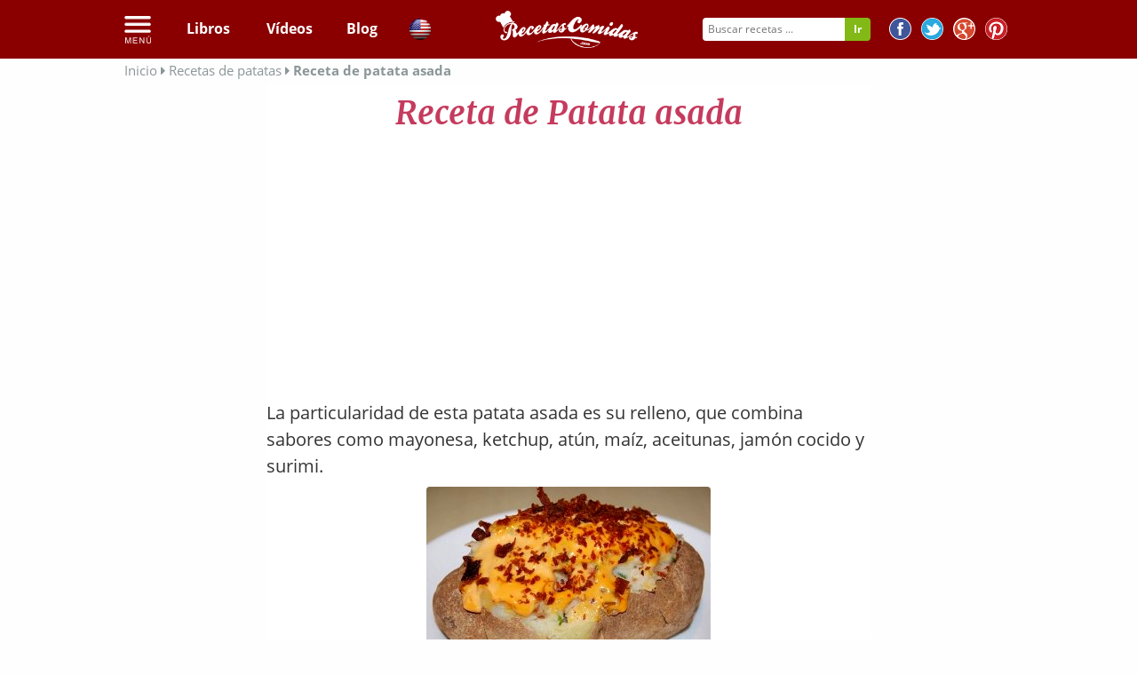

--- FILE ---
content_type: text/html; charset=UTF-8
request_url: https://recetascomidas.com/receta/patata-asada
body_size: 20576
content:
<!DOCTYPE html>
	</html>
	<html lang="es" prefix="og: http://ogp.me/ns#">
		
		<head>
			<!-- Google tag (gtag.js) -->

			<script async src="https://www.googletagmanager.com/gtag/js?id=G-4RDKML8TFR"></script>

			<script>

				window.dataLayer = window.dataLayer || [];

        function gtag() {
        dataLayer.push(arguments);
        }

        gtag('js', new Date());


        gtag('config', 'G-4RDKML8TFR');
			</script>
						    				<meta charset="UTF-8"/>
				<meta name="HandheldFriendly" content="True"/>
				<meta name="x-visitor-region" content="Mediafem"/>
				<meta name="viewport" content="width=device-width, initial-scale=1.0, minimum-scale=1.0, maximum-scale=1.0, user-scalable=no"/>
				<meta name="p:domain_verify" content="c20ed2d9d065f90c6be1caec326c9dba"/>
									<link rel="amphtml" href="https://recetascomidas.com/receta/patata-asada/amp"/>
													<meta  name="description"  content="Patata asada - La particularidad de esta patata asada es su relleno, que combina sabores como mayonesa, ketchup, atún, maíz, aceitunas, jamón cocido y" />
									<meta  name="robots"  content="index, follow" />
															
    <meta property="og:title" content="Receta de Patata asada"/>
    <meta property="og:type" content="food"/>
    <meta property="og:url" content="https://recetascomidas.com/receta/patata-asada"/>
    <meta property="og:image" content="https://img.recetascomidas.com/recetas/320_240/patata-asada.jpg"/>
    <meta property="og:site_name" content="recetascomidas.com"/>
    <meta property="fb:app_id" content="1440239409592974"/>
    <meta property="og:description" content="Portal de recetas de comidas"/>
			<title>
									Receta de Patata asada
							</title>
							<link rel="icon" type="image/x-icon" href="https://recetascomidas.com/assets/img/favicon.png" />
<!--[if IE]><link rel="shortcut icon" href="https://recetascomidas.com/assets/img/favicon.ico" /><![endif]-->







						
				<style>
					.clearfix{zoom:1}.clearfix:before,.clearfix:after{display:table;content:""}.clearfix:after{clear:both}*{-webkit-box-sizing:border-box;-moz-box-sizing:border-box;box-sizing:border-box}.image-replacement{overflow:hidden;text-indent:100%;white-space:nowrap}.left{float:left}.right{float:right}.hidden{display:none}.green{color:#2ecc71}.orange{color:#e67e22}.gray{color:#bdc3c7}.purple{color:#9b59b6}.lavender{color:#b6b6d5}.red{color:#e0393e}@-webkit-keyframes alertMe{from{border-width:3px;border-color:gold}to{border-width:0;border-color:rgba(255,215,0,0.1)}}@-moz-keyframes alertMe{from{border-width:3px;border-color:gold}to{border-width:0;border-color:rgba(255,215,0,0.1)}}@keyframes alertMe{from{border-width:3px;border-color:gold}to{border-width:0;border-color:rgba(255,215,0,0.1)}}#sticker{z-index:999;width:100%;background-color:transparent}#sticker.hom a.patrocinado{margin-left:40px}#sticker.hom li.logo_{display:none}#sticker.common nav{text-align:left}#sticker.common nav ul{text-align:left;padding-left:0;margin-bottom:0}#sticker.common nav ul li{width:auto}#sticker.common nav ul li a{font-size:18px;padding-bottom:15px;padding-top:15px}#sticker.common nav ul li a.patrocinado{margin-left:40px}#sticker.common nav ul li.logo_{display:none}.is-sticky #sticker{width:100%;box-shadow:rgba(0,0,0,0.3) 0 0 10px 0;text-align:left;background-color:#fff;background-color:#515151;z-index:20}.is-sticky #sticker ul.rrss{display:none}.is-sticky #sticker nav ul{text-align:left !important;padding-left:5px !important;margin-bottom:0}.is-sticky #sticker nav ul a{font-size:18px;text-align:center;padding-bottom:15px;padding-top:15px}.is-sticky #sticker nav ul li.logo_{display:inline-block;float:left;margin-right:10px}.is-sticky #sticker nav ul li.logo_ img{width:165px;margin-top:-13px;vertical-align:bottom}.is-sticky #sticker nav ul li.logo_ a:hover{border-bottom:none !important}.is-sticky #sticker .cats_megamenu a{color:#333;text-align:left}.is-sticky #sticker .cats_megamenu a:hover{border-bottom:none !important}.is-sticky #sticker nav.common{height:40px;text-align:center}.is-sticky #sticker nav.common ul{text-align:center !important;display:none}.is-sticky #sticker nav.common ul li a{font-family:"Lato";font-weight:300}.is-sticky #sticker .hidden_search{margin-top:-15px;margin-right:-10px}.is-sticky #sticker li{width:auto}.is-sticky #sticker li a.patrocinado{margin-left:40px}.is-sticky #sticker .is-sticky.mobile{position:absolute !important}.is-sticky #sticker .hidden{display:inline;float:right;text-align:right;margin-top:-1px}.is-sticky #sticker .hidden a{text-align:right;padding:15px}.is-sticky #sticker .hidden a:hover{background-color:#515151;color:#8b9698}.is-sticky #sticker .hidden img{height:30px}.is-sticky #sticker .hidden i{font-size:20px}.is-sticky #sticker .tri_menu{margin-left:166px}body.skin .is-sticky #sticker{width:1100px}select{display:inline-block;display:inline-block;margin:0;padding:0;border:0;border:1px solid #dcdcdc;background:#f5f5f5;color:inherit;font-weight:inherit;font-size:inherit;font-family:inherit;line-height:inherit;line-height:inherit;cursor:pointer;height:28px;-webkit-border-radius:3px;-moz-border-radius:3px;border-radius:3px}.nl-form{width:100%;margin:.3em auto 0 auto}.nl-form ul{list-style:none;margin:0;padding:0}.nl-form input:focus{outline:0}.nl-field{display:inline-block;position:relative}.nl-field.nl-field-open{z-index:10000}.nl-field-toggle,.nl-form input,.nl-form select{line-height:inherit;display:inline-block;cursor:pointer;border-bottom:1px dashed #b14943}.nl-field ul{-webkit-border-radius:4px;-moz-border-radius:4px;border-radius:4px;position:absolute;visibility:hidden;background:rgba(255,255,255,0.89);left:-0.5em;top:50%;font-size:80%;opacity:0;-webkit-transform:translateY(-40%) scale(0.9);-moz-transform:translateY(-40%) scale(0.9);transform:translateY(-40%) scale(0.9);-webkit-transition:visibility 0s .3s,opacity .3s,-webkit-transform .3s;-moz-transition:visibility 0s .3s,opacity .3s,-moz-transform .3s;transition:visibility 0s .3s,opacity .3s,transform .3s}.nl-field.nl-field-open ul{visibility:visible;opacity:1;-webkit-transform:translateY(-50%) scale(1);-moz-transform:translateY(-50%) scale(1);transform:translateY(-50%) scale(1);-webkit-transition:visibility 0s 0s,opacity .3s,-webkit-transform .3s;-moz-transition:visibility 0s 0s,opacity .3s,-moz-transform .3s;transition:visibility 0s 0s,opacity .3s,transform .3s}.nl-field ul li{color:#333;position:relative}.nl-dd ul li{padding:0 1.5em 0 .5em;cursor:pointer;white-space:nowrap;font-weight:100;font-style:normal}.nl-dd ul li.nl-dd-checked{color:#c53b5d}.no-touch .nl-dd ul li:hover{background:rgba(0,0,0,0.05)}.no-touch .nl-dd ul li:hover:active{color:#c53b5d}.nl-dd ul li.nl-dd-checked:before,.nl-submit:before,.nl-field-go:before{font-family:'FontAwesome';speak:none;font-style:normal;font-weight:normal;font-variant:normal;text-transform:none;-webkit-font-smoothing:antialiased}.nl-dd ul li.nl-dd-checked:before{content:"\f004";position:absolute;right:1em;font-size:50%;line-height:3}.nl-ti-text ul{min-width:8em}.nl-ti-text ul li.nl-ti-input input{width:100%;padding:.2em 2em .2em .5em;border-bottom:0;color:#fff}.nl-form .nl-field-go{position:absolute;right:0;top:0;height:100%;cursor:pointer;background:rgba(0,0,0,0.1);width:1.8em;text-align:center;color:transparent}.nl-field-go:before{content:"\e001";font-size:75%;color:#fff;width:100%;line-height:2.5;display:block}.nl-ti-text ul li.nl-ti-example{font-size:40%;font-style:italic;font-weight:400;padding:.4em 1em;color:rgba(0,0,0,0.2);border-top:1px dashed rgba(255,255,255,0.7)}.nl-ti-text ul li.nl-ti-example em{color:#fff}.nl-submit-wrap{margin-top:.4em}.nl-form .nl-submit{line-height:3;text-transform:uppercase;cursor:pointer;position:relative;background:#76c3bd;color:#fff;padding:0 1em 0 0;font-size:40%;font-weight:bold;letter-spacing:3px}.nl-submit:before{content:"\e001";color:#fff;float:left;padding:0 .7em;margin:0 .8em 0 0;background:#69b1a9}.no-touch .nl-form .nl-submit:hover,.no-touch .nl-form .nl-submit:active{background:#69b1a9}.no-touch .nl-form .nl-submit:hover:before{background:#58a199}.nl-overlay{position:fixed;top:0;left:0;width:100%;height:100%;background:rgba(0,0,0,0.5);opacity:0;z-index:9999;visibility:hidden;-webkit-transition:visibility 0s .1s,opacity .1s;-moz-transition:visibility 0s .1s,opacity .1s;transition:visibility 0s .1s,opacity .1s}.nl-field.nl-field-open ~ .nl-overlay{opacity:1;visibility:visible;-webkit-transition-delay:0s;-moz-transition-delay:0s;transition-delay:0s}.selectricWrapper{position:relative;margin:0 0 10px;width:300px;cursor:pointer}.selectricDisabled{filter:alpha(opacity=50);opacity:.5;cursor:default;-webkit-touch-callout:none;-webkit-user-select:none;-moz-user-select:none;-ms-user-select:none;user-select:none}.selectricOpen{z-index:9999}.selectricOpen .selectricItems{display:block}.selectricHideSelect{position:relative;overflow:hidden;width:0;height:0}.selectricHideSelect select{position:absolute;left:-100%;display:none}.selectricInput{position:absolute !important;top:0 !important;left:0 !important;overflow:hidden !important;clip:rect(0,0,0,0) !important;margin:0 !important;padding:0 !important;width:1px !important;height:1px !important;outline:none !important;border:none !important;_font:0/0 a;background:none !important}.selectricTempShow{position:absolute !important;visibility:hidden !important;display:block !important}.selectricOpen .selectric{border-color:#CCC;background:#f0f0f0;z-index:9999}.selectric{border:1px solid #DDD;background:#f8f8f8;position:relative;border-radius:2px}.selectric .label{display:block;white-space:nowrap;overflow:hidden;margin:0 30px 0 0;padding:6px;font-size:12px;line-height:18px;color:#444;min-height:18px}.selectric .button{display:block;position:absolute;right:0;top:0;width:30px;height:30px;color:#BBB;text-align:center;font:0/0 a;*font:20px/30px Lucida Sans Unicode,Arial Unicode MS,Arial}.selectric .button:after{content:" ";position:absolute;top:0;right:0;bottom:0;left:0;margin:auto;width:0;height:0;border:4px solid transparent;border-top-color:#BBB;border-bottom:0}.selectricHover .selectric{border-color:#CCC}.selectricHover .selectric .button{color:#888}.selectricHover .selectric .button:after{border-top-color:#888}.selectricItems{display:none;position:absolute;overflow:auto;top:100%;left:0;background:#f9f9f9;border:1px solid #CCC;z-index:9998;-webkit-box-shadow:0 0 10px -6px;box-shadow:0 0 10px -6px}.selectricItems ul,.selectricItems li{list-style:none;padding:0;margin:0;min-height:20px;line-height:20px;font-size:12px}.selectricItems li{padding:5px;cursor:pointer;display:block;border-bottom:1px solid #EEE;color:#666;border-top:1px solid #FFF}.selectricItems li.selected{background:#efefef;color:#444;border-top-color:#e0e0e0}.selectricItems li:hover{background:#f0f0f0;color:#444}.selectricItems li.disabled{background:#f5f5f5;color:#BBB;border-top-color:#fafafa;cursor:default}div.selector,div.selector span,div.checker span,div.radio span,div.uploader,div.uploader span.action,div.button,div.button span{background-image:url("../../bundles/application/img/sprite_uniform_3.png");background-repeat:no-repeat;-webkit-font-smoothing:antialiased}div.selector,div.checker,div.button,div.radio,div.uploader{display:-moz-inline-box;display:inline-block;*display:inline;zoom:1;vertical-align:middle}div.selector:focus,div.checker:focus,div.button:focus,div.radio:focus,div.uploader:focus{outline:0}div.selector,div.selector *,div.radio,div.radio *,div.checker,div.checker *,div.uploader,div.uploader *,div.button,div.button *{margin:0;padding:0}.highContrastDetect{background:url("../../bundles/application/img/bg-input.png") repeat-x 0 0;width:0;height:0}input.uniform-input,select.uniform-multiselect,textarea.uniform{padding:3px;background:url("../../bundles/application/img/bg-input.png") repeat-x 0 0;outline:0}input.uniform-input.active,select.uniform-multiselect.active,textarea.uniform.active{background:url("../../bundles/application/img/bg-input-focus.png") repeat-x 0 0}div.checker input,input[type="search"],input[type="search"]:active{-moz-appearance:none;-webkit-appearance:none}div.selector{background-position:0 -130px;line-height:26px;height:26px;padding:0 0 0 10px;position:relative;overflow:hidden}div.selector span{text-overflow:ellipsis;display:block;overflow:hidden;white-space:nowrap;background-position:right 0;height:26px;line-height:26px;padding-right:25px;cursor:pointer;width:100%;display:block}div.selector.fixedWidth{width:190px}div.selector.fixedWidth span{width:155px}div.selector select{opacity:0;filter:alpha(opacity=0);-moz-opacity:0;border:0;background:0;position:absolute;height:22px;top:2px;left:0;width:100%}div.selector.active{background-position:0 -156px}div.selector.active span{background-position:right -26px}div.selector.hover,div.selector.focus{background-position:0 -182px}div.selector.hover span,div.selector.focus span{background-position:right -52px}div.selector.hover.active,div.selector.focus.active{background-position:0 -208px}div.selector.hover.active span,div.selector.focus.active span{background-position:right -78px}div.selector.disabled,div.selector.disabled.active{background-position:0 -234px}div.selector.disabled span,div.selector.disabled.active span{background-position:right -104px}div.checker{position:relative}div.checker,div.checker span,div.checker input{width:19px;height:19px}div.checker span{display:-moz-inline-box;display:inline-block;*display:inline;zoom:1;text-align:center;background-position:0 -260px}div.checker span.checked{background-position:-76px -260px}div.checker input{opacity:0;filter:alpha(opacity=0);-moz-opacity:0;border:0;background:0;display:-moz-inline-box;display:inline-block;*display:inline;zoom:1}div.checker.active span{background-position:-19px -260px}div.checker.active span.checked{background-position:-95px -260px}div.checker.hover span,div.checker.focus span{background-position:-38px -260px}div.checker.hover span.checked,div.checker.focus span.checked{background-position:-114px -260px}div.checker.hover.active span,div.checker.focus.active span{background-position:-57px -260px}div.checker.hover.active span.checked,div.checker.focus.active span.checked{background-position:-133px -260px}div.checker.disabled,div.checker.disabled.active{background-position:-152px -260px}div.checker.disabled span.checked,div.checker.disabled.active span.checked{background-position:-171px -260px}div.radio{position:relative}div.radio,div.radio span,div.radio input{width:18px;height:18px}div.radio span{display:-moz-inline-box;display:inline-block;*display:inline;zoom:1;text-align:center;background-position:0 -279px}div.radio span.checked{background-position:-72px -279px}div.radio input{opacity:0;filter:alpha(opacity=0);-moz-opacity:0;border:0;background:0;display:-moz-inline-box;display:inline-block;*display:inline;zoom:1;text-align:center}div.radio.active span{background-position:-18px -18px -279px}div.radio.active span.checked{background-position:-90px -279px}div.radio.hover span,div.radio.focus span{background-position:-36px -36px -279px}div.radio.hover span.checked,div.radio.focus span.checked{background-position:-108px -279px}div.radio.hover.active span,div.radio.focus.active span{background-position:-54px -279px}div.radio.hover.active span.checked,div.radio.focus.active span.checked{background-position:-126px -279px}div.radio.disabled span,div.radio.disabled.active span{background-position:-144px -279px}div.radio.disabled span.checked,div.radio.disabled.active span.checked{background-position:-162px -279px}div.uploader{background-position:0 -297px;height:28px;width:190px;cursor:pointer;position:relative;overflow:hidden}div.uploader span.action{background-position:right -409px;height:28px;line-height:28px;width:82px;text-align:center;float:left;display:inline;overflow:hidden;cursor:pointer}div.uploader span.filename{text-overflow:ellipsis;display:block;overflow:hidden;white-space:nowrap;float:left;cursor:default;height:24px;margin:2px 0 2px 2px;line-height:24px;width:85px;padding:0 10px}div.uploader input{opacity:0;filter:alpha(opacity=0);-moz-opacity:0;border:0;background:0;position:absolute;top:0;right:0;float:right;cursor:default;width:100%;height:100%}div.uploader.active span.action{background-position:right -465px}div.uploader.hover,div.uploader.focus{background-position:0 -353px}div.uploader.hover span.action,div.uploader.focus span.action{background-position:right -437px}div.uploader.hover.active span.action,div.uploader.focus.active span.action{background-position:right -493px}div.uploader.disabled,div.uploader.disabled.active{background-position:0 -325px}div.uploader.disabled span.action,div.uploader.disabled.active span.action{background-position:right -381px}div.button{background-position:0 -641px;height:30px;cursor:pointer;position:relative}div.button a,div.button button,div.button input{opacity:.01;filter:alpha(opacity=1);-moz-opacity:.01;display:block;top:0;left:0;right:0;bottom:0;position:absolute}div.button span{display:-moz-inline-box;display:inline-block;*display:inline;zoom:1;line-height:22px;text-align:center;background-position:right -521px;height:22px;margin-left:13px;padding:8px 15px 0 2px}div.button.active{background-position:0 -671px}div.button.active span{background-position:right -551px;cursor:default}div.button.hover,div.button.focus{background-position:0 -701px}div.button.hover span,div.button.focus span{background-position:right -581px}div.button.disabled,div.button.disabled.active{background-position:0 -731px}div.button.disabled span,div.button.disabled.active span{background-position:right -611px;cursor:default}input.uniform-input,select.uniform-multiselect,textarea.uniform{font-size:12px;font-family:"Open Sans",Arial,Helvetica,sans-serif;font-weight:normal;color:#777;border-top:solid 1px #aaa;border-left:solid 1px #aaa;border-bottom:solid 1px #ccc;border-right:solid 1px #ccc;-webkit-border-radius:3px;-moz-border-radius:3px;border-radius:3px}input.uniform-input.hover,input.uniform-input.focus,select.uniform-multiselect.hover,select.uniform-multiselect.focus,textarea.uniform.hover,textarea.uniform.focus{-webkit-box-shadow:0 0 4px rgba(0,0,0,0.3);-moz-box-shadow:0 0 4px rgba(0,0,0,0.3);box-shadow:0 0 4px rgba(0,0,0,0.3);border-color:#999}div.button span{font-weight:bold;font-family:"Helvetica Neue",Arial,Helvetica,sans-serif;font-size:12px;letter-spacing:1px;text-transform:uppercase}div.button.hover span,div.button.focus span{color:#555}div.button.disabled span,div.button.disabled.active span{color:#bbb}div.selector{font-size:12px}div.selector span{color:#666;text-shadow:0 1px 0 #fff}div.selector select{font-family:"Helvetica Neue",Arial,Helvetica,sans-serif;font-size:12px}div.selector.disabled span,div.selector.disabled.active span{color:#bbb}div.checker{margin-right:5px}div.radio{margin-right:3px}div.uploader span.action{text-shadow:#fff 0 1px 0;background-color:#fff;font-size:11px;font-weight:bold}div.uploader span.filename{color:#777;border-right:solid 1px #bbb;font-size:11px}div.uploader.disabled span.action,div.uploader.disabled.active span.action{color:#aaa}div.uploader.disabled span.filename,div.uploader.disabled.active span.filename{border-color:#ddd;color:#aaa}input.uniform-input,input.uniform-input:focus{background-color:#fff}html.sb-anim-type-translate .sb-slide,html.sb-anim-type-side .sb-slide{-webkit-transition:-webkit-transform 400ms ease;-moz-transition:-moz-transform 400ms ease;-o-transition:-o-transform 400ms ease;transition:transform 400ms ease;-webkit-transition-property:-webkit-transform,left;-webkit-backface-visibility:hidden}/*! Remodal - v0.1.7 - 2014-07-14
 * https://github.com/VodkaBears/remodal
 * Copyright (c) 2014 VodkaBears; */html.remodal_lock,body.remodal_lock{overflow:hidden}.remodal,[data-remodal-id]{visibility:hidden}.remodal-overlay{position:fixed;top:0;left:0;right:0;bottom:0;z-index:10000;display:none;overflow:auto;-webkit-overflow-scrolling:touch;text-align:center}.remodal-overlay:after{display:inline-block;height:100%;margin-left:-0.05em;content:''}.remodal-overlay>*{-webkit-transform:translateZ(0)}.remodal{position:relative;display:inline-block}.remodal-bg{-webkit-transition:-webkit-filter .2s linear;-moz-transition:-moz-filter .2s linear;-o-transition:-o-filter .2s linear;transition:filter .2s linear}body.remodal_active .remodal-bg{-webkit-filter:blur(3px);-moz-filter:blur(3px);-o-filter:blur(3px);-ms-filter:blur(3px);filter:blur(3px)}.remodal-overlay{opacity:0;background:rgba(30,30,30,0.8)}body.remodal_active .remodal-overlay{opacity:1}.remodal{width:100%;min-height:100%;padding:15px;-webkit-box-sizing:border-box;-moz-box-sizing:border-box;box-sizing:border-box;border-bottom:2px solid #c53b5d;font-size:16px;background:#f4f4f4;background-clip:padding-box;color:#182a3c;-webkit-box-shadow:0 0 8px #171a24;box-shadow:0 0 8px #171a24}body.remodal_active .remodal{-webkit-transform:scale(1);-moz-transform:scale(1);-ms-transform:scale(1);-o-transform:scale(1);transform:scale(1)}.remodal,.remodal-overlay:after{vertical-align:middle}.remodal-close{position:absolute;top:-6px;right:-6px;width:30px;height:30px;background-color:#fff;border-radius:30px;text-decoration:none;-webkit-transition:background .2s linear;-moz-transition:background .2s linear;-o-transition:background .2s linear;transition:background .2s linear}.remodal-close:after{display:block;font-size:20px;font-family:'FontAwesome' !important;content:"\f00d";line-height:28px;cursor:pointer;text-decoration:none;color:#c53b5d;-webkit-transition:all .2s linear;-moz-transition:all .2s linear;-o-transition:all .2s linear;transition:all .2s linear}.remodal-close:hover.remodal-close:after,.remodal-close:active.remodal-close:after{color:#772338}.remodal-confirm,.remodal-cancel{display:inline-block;width:120px;padding:9px 0;margin:0 0 5px 0;font-size:10pt;cursor:pointer;text-decoration:none;text-align:center;-webkit-border-radius:50px;border-radius:50px;background-clip:padding-box;-webkit-transition:all .2s linear;-moz-transition:all .2s linear;-o-transition:all .2s linear;transition:all .2s linear}.remodal-confirm{border:2px solid #16a085;background:#f4f4f4;color:#16a085}.remodal-confirm:hover,.remodal-confirm:active{background:#16a085;color:#f4f4f4}.remodal-cancel{border:2px solid #c0392b;background:#f4f4f4;color:#c0392b}.remodal-cancel:hover,.remodal-cancel:active{background:#c0392b;color:#f4f4f4}.tabs_list{margin-top:20px}#tabs_list{margin:0;padding:0;list-style:none;display:table;table-layout:fixed;width:100%;float:left}#tabs_list li{display:table-cell}#tabs_list li a{display:block}.secondary_nav{text-align:center;border-radius:3px;overflow:hidden}.secondary_nav a{padding:1em;background-color:#fff;color:#333;font-weight:bold;text-decoration:none}.secondary_nav li.active_tab_ a{background-color:#c53b5d;color:#fff}.secondary_nav li.active_tab_ .tri_tab_left{content:'';display:block;position:absolute;height:0;width:0;border-top:8px solid #c53b5d;border-left:8px solid transparent;border-right:8px solid transparent;margin-left:49%;position:relative}.secondary_nav li.active_tab_ .tri_tab_right{content:'';display:block;position:absolute;height:0;width:0;border-top:8px solid #c53b5d;border-left:8px solid transparent;border-right:8px solid transparent;margin-left:49%;position:relative}.secondary_nav a:hover{background-color:#9e2f4a;color:#fff}#slider ul{position:relative;margin:0;padding:0;height:210px;list-style:none;-webkit-transform:translate3d(0,0,0);-ms-transform:translate3d(0,0,0);-o-transform:translate3d(0,0,0);transform:translate3d(0,0,0)}#slider ul li{position:relative;display:block;float:left;margin:0;padding:0;width:657px;height:210px;-webkit-transform:translate3d(0,0,0);-ms-transform:translate3d(0,0,0);-o-transform:translate3d(0,0,0);transform:translate3d(0,0,0)}a.control_prev,a.control_next{position:absolute;top:92%;left:2%;z-index:2;display:inline-block;color:#fff;text-decoration:none;font-size:12px;cursor:pointer}a.control_prev:hover,a.control_next:hover{-webkit-transition:all .2s ease;color:#c53b5d}a.control_next{left:5%}.slider_option{position:relative;margin:10px auto;width:160px;font-size:18px}@media only screen and (min-width:40.063em){.remodal{max-width:760px;margin:20px auto;min-height:0;-webkit-border-radius:3px;border-radius:3px}}@font-face{font-family:'Open Sans';font-style:normal;font-weight:400;src:local("Open Sans"),local("OpenSans"),url(https://fonts.gstatic.com/s/opensans/v13/K88pR3goAWT7BTt32Z01mxJtnKITppOI_IvcXXDNrsc.woff2) format("woff2");unicode-range:U+0460-052F,U+20B4,U+2DE0-2DFF,U+A640-A69F}@font-face{font-family:'Open Sans';font-style:normal;font-weight:400;src:local("Open Sans"),local("OpenSans"),url(https://fonts.gstatic.com/s/opensans/v13/RjgO7rYTmqiVp7vzi-Q5URJtnKITppOI_IvcXXDNrsc.woff2) format("woff2");unicode-range:U+0400-045F,U+0490-0491,U+04B0-04B1,U+2116}@font-face{font-family:'Open Sans';font-style:normal;font-weight:400;src:local("Open Sans"),local("OpenSans"),url(https://fonts.gstatic.com/s/opensans/v13/LWCjsQkB6EMdfHrEVqA1KRJtnKITppOI_IvcXXDNrsc.woff2) format("woff2");unicode-range:U+1F00-1FFF}@font-face{font-family:'Open Sans';font-style:normal;font-weight:400;src:local("Open Sans"),local("OpenSans"),url(https://fonts.gstatic.com/s/opensans/v13/xozscpT2726on7jbcb_pAhJtnKITppOI_IvcXXDNrsc.woff2) format("woff2");unicode-range:U+0370-03FF}@font-face{font-family:'Open Sans';font-style:normal;font-weight:400;src:local("Open Sans"),local("OpenSans"),url(https://fonts.gstatic.com/s/opensans/v13/59ZRklaO5bWGqF5A9baEERJtnKITppOI_IvcXXDNrsc.woff2) format("woff2");unicode-range:U+0102-0103,U+1EA0-1EF9,U+20AB}@font-face{font-family:'Open Sans';font-style:normal;font-weight:400;src:local("Open Sans"),local("OpenSans"),url(https://fonts.gstatic.com/s/opensans/v13/u-WUoqrET9fUeobQW7jkRRJtnKITppOI_IvcXXDNrsc.woff2) format("woff2");unicode-range:U+0100-024F,U+1E00-1EFF,U+20A0-20AB,U+20AD-20CF,U+2C60-2C7F,U+A720-A7FF}@font-face{font-family:'Open Sans';font-style:normal;font-weight:400;src:local("Open Sans"),local("OpenSans"),url(https://fonts.gstatic.com/s/opensans/v13/cJZKeOuBrn4kERxqtaUH3VtXRa8TVwTICgirnJhmVJw.woff2) format("woff2");unicode-range:U+0000-00FF,U+0131,U+0152-0153,U+02C6,U+02DA,U+02DC,U+2000-206F,U+2074,U+20AC,U+2212,U+2215,U+E0FF,U+EFFD,U+F000}@font-face{font-family:'Open Sans';font-style:normal;font-weight:700;src:local("Open Sans Bold"),local("OpenSans-Bold"),url(https://fonts.gstatic.com/s/opensans/v13/k3k702ZOKiLJc3WVjuplzK-j2U0lmluP9RWlSytm3ho.woff2) format("woff2");unicode-range:U+0460-052F,U+20B4,U+2DE0-2DFF,U+A640-A69F}@font-face{font-family:'Open Sans';font-style:normal;font-weight:700;src:local("Open Sans Bold"),local("OpenSans-Bold"),url(https://fonts.gstatic.com/s/opensans/v13/k3k702ZOKiLJc3WVjuplzJX5f-9o1vgP2EXwfjgl7AY.woff2) format("woff2");unicode-range:U+0400-045F,U+0490-0491,U+04B0-04B1,U+2116}@font-face{font-family:'Open Sans';font-style:normal;font-weight:700;src:local("Open Sans Bold"),local("OpenSans-Bold"),url(https://fonts.gstatic.com/s/opensans/v13/k3k702ZOKiLJc3WVjuplzBWV49_lSm1NYrwo-zkhivY.woff2) format("woff2");unicode-range:U+1F00-1FFF}@font-face{font-family:'Open Sans';font-style:normal;font-weight:700;src:local("Open Sans Bold"),local("OpenSans-Bold"),url(https://fonts.gstatic.com/s/opensans/v13/k3k702ZOKiLJc3WVjuplzKaRobkAwv3vxw3jMhVENGA.woff2) format("woff2");unicode-range:U+0370-03FF}@font-face{font-family:'Open Sans';font-style:normal;font-weight:700;src:local("Open Sans Bold"),local("OpenSans-Bold"),url(https://fonts.gstatic.com/s/opensans/v13/k3k702ZOKiLJc3WVjuplzP8zf_FOSsgRmwsS7Aa9k2w.woff2) format("woff2");unicode-range:U+0102-0103,U+1EA0-1EF9,U+20AB}@font-face{font-family:'Open Sans';font-style:normal;font-weight:700;src:local("Open Sans Bold"),local("OpenSans-Bold"),url(https://fonts.gstatic.com/s/opensans/v13/k3k702ZOKiLJc3WVjuplzD0LW-43aMEzIO6XUTLjad8.woff2) format("woff2");unicode-range:U+0100-024F,U+1E00-1EFF,U+20A0-20AB,U+20AD-20CF,U+2C60-2C7F,U+A720-A7FF}@font-face{font-family:'Open Sans';font-style:normal;font-weight:700;src:local("Open Sans Bold"),local("OpenSans-Bold"),url(https://fonts.gstatic.com/s/opensans/v13/k3k702ZOKiLJc3WVjuplzOgdm0LZdjqr5-oayXSOefg.woff2) format("woff2");unicode-range:U+0000-00FF,U+0131,U+0152-0153,U+02C6,U+02DA,U+02DC,U+2000-206F,U+2074,U+20AC,U+2212,U+2215,U+E0FF,U+EFFD,U+F000}@font-face{font-family:'Merriweather';font-style:normal;font-weight:300;src:local("Merriweather Light"),local("Merriweather-Light"),url(https://fonts.gstatic.com/s/merriweather/v13/ZvcMqxEwPfh2qDWBPxn6nrpPmMW7T3WCII-UZW2GGCw.woff2) format("woff2");unicode-range:U+0460-052F,U+20B4,U+2DE0-2DFF,U+A640-A69F}@font-face{font-family:'Merriweather';font-style:normal;font-weight:300;src:local("Merriweather Light"),local("Merriweather-Light"),url(https://fonts.gstatic.com/s/merriweather/v13/ZvcMqxEwPfh2qDWBPxn6nqAAODQ6hKuKTT6yBk7tJss.woff2) format("woff2");unicode-range:U+0400-045F,U+0490-0491,U+04B0-04B1,U+2116}@font-face{font-family:'Merriweather';font-style:normal;font-weight:300;src:local("Merriweather Light"),local("Merriweather-Light"),url(https://fonts.gstatic.com/s/merriweather/v13/ZvcMqxEwPfh2qDWBPxn6nhLwFvNxpkIoVzlXSkPSYkA.woff2) format("woff2");unicode-range:U+0100-024F,U+1E00-1EFF,U+20A0-20AB,U+20AD-20CF,U+2C60-2C7F,U+A720-A7FF}@font-face{font-family:'Merriweather';font-style:normal;font-weight:300;src:local("Merriweather Light"),local("Merriweather-Light"),url(https://fonts.gstatic.com/s/merriweather/v13/ZvcMqxEwPfh2qDWBPxn6nk4GofcKVZz6wtzX_QUIqsI.woff2) format("woff2");unicode-range:U+0000-00FF,U+0131,U+0152-0153,U+02C6,U+02DA,U+02DC,U+2000-206F,U+2074,U+20AC,U+2212,U+2215,U+E0FF,U+EFFD,U+F000}@font-face{font-family:'Merriweather';font-style:normal;font-weight:400;src:local("Merriweather"),local("Merriweather-Regular"),url(https://fonts.gstatic.com/s/merriweather/v13/RFda8w1V0eDZheqfcyQ4EK-j2U0lmluP9RWlSytm3ho.woff2) format("woff2");unicode-range:U+0460-052F,U+20B4,U+2DE0-2DFF,U+A640-A69F}@font-face{font-family:'Merriweather';font-style:normal;font-weight:400;src:local("Merriweather"),local("Merriweather-Regular"),url(https://fonts.gstatic.com/s/merriweather/v13/RFda8w1V0eDZheqfcyQ4EJX5f-9o1vgP2EXwfjgl7AY.woff2) format("woff2");unicode-range:U+0400-045F,U+0490-0491,U+04B0-04B1,U+2116}@font-face{font-family:'Merriweather';font-style:normal;font-weight:400;src:local("Merriweather"),local("Merriweather-Regular"),url(https://fonts.gstatic.com/s/merriweather/v13/RFda8w1V0eDZheqfcyQ4ED0LW-43aMEzIO6XUTLjad8.woff2) format("woff2");unicode-range:U+0100-024F,U+1E00-1EFF,U+20A0-20AB,U+20AD-20CF,U+2C60-2C7F,U+A720-A7FF}@font-face{font-family:'Merriweather';font-style:normal;font-weight:400;src:local("Merriweather"),local("Merriweather-Regular"),url(https://fonts.gstatic.com/s/merriweather/v13/RFda8w1V0eDZheqfcyQ4EOgdm0LZdjqr5-oayXSOefg.woff2) format("woff2");unicode-range:U+0000-00FF,U+0131,U+0152-0153,U+02C6,U+02DA,U+02DC,U+2000-206F,U+2074,U+20AC,U+2212,U+2215,U+E0FF,U+EFFD,U+F000}@font-face{font-family:'Merriweather';font-style:normal;font-weight:700;src:local("Merriweather Bold"),local("Merriweather-Bold"),url(https://fonts.gstatic.com/s/merriweather/v13/ZvcMqxEwPfh2qDWBPxn6nrPaLDTSXeXFRL0dx0NiHII.woff2) format("woff2");unicode-range:U+0460-052F,U+20B4,U+2DE0-2DFF,U+A640-A69F}@font-face{font-family:'Merriweather';font-style:normal;font-weight:700;src:local("Merriweather Bold"),local("Merriweather-Bold"),url(https://fonts.gstatic.com/s/merriweather/v13/ZvcMqxEwPfh2qDWBPxn6ntkZ6ofoXFVR94fBb90XSvU.woff2) format("woff2");unicode-range:U+0400-045F,U+0490-0491,U+04B0-04B1,U+2116}@font-face{font-family:'Merriweather';font-style:normal;font-weight:700;src:local("Merriweather Bold"),local("Merriweather-Bold"),url(https://fonts.gstatic.com/s/merriweather/v13/ZvcMqxEwPfh2qDWBPxn6nuIaMZP5eRGvEWe_CNIU_oY.woff2) format("woff2");unicode-range:U+0100-024F,U+1E00-1EFF,U+20A0-20AB,U+20AD-20CF,U+2C60-2C7F,U+A720-A7FF}@font-face{font-family:'Merriweather';font-style:normal;font-weight:700;src:local("Merriweather Bold"),local("Merriweather-Bold"),url(https://fonts.gstatic.com/s/merriweather/v13/ZvcMqxEwPfh2qDWBPxn6nnNuWYKPzoeKl5tYj8yhly0.woff2) format("woff2");unicode-range:U+0000-00FF,U+0131,U+0152-0153,U+02C6,U+02DA,U+02DC,U+2000-206F,U+2074,U+20AC,U+2212,U+2215,U+E0FF,U+EFFD,U+F000}@font-face{font-family:'Merriweather';font-style:italic;font-weight:700;src:local("Merriweather Bold Italic"),local("Merriweather-BoldItalic"),url(https://fonts.gstatic.com/s/merriweather/v13/EYh7Vl4ywhowqULgRdYwIEVUTRPtBn3BSc_rW_ryx7U.woff2) format("woff2");unicode-range:U+0460-052F,U+20B4,U+2DE0-2DFF,U+A640-A69F}@font-face{font-family:'Merriweather';font-style:italic;font-weight:700;src:local("Merriweather Bold Italic"),local("Merriweather-BoldItalic"),url(https://fonts.gstatic.com/s/merriweather/v13/EYh7Vl4ywhowqULgRdYwIDaggPqPUlqZtH2DnDrcMQE.woff2) format("woff2");unicode-range:U+0400-045F,U+0490-0491,U+04B0-04B1,U+2116}@font-face{font-family:'Merriweather';font-style:italic;font-weight:700;src:local("Merriweather Bold Italic"),local("Merriweather-BoldItalic"),url(https://fonts.gstatic.com/s/merriweather/v13/EYh7Vl4ywhowqULgRdYwIOR3LJ09PnibSpWhv21tZ8w.woff2) format("woff2");unicode-range:U+0100-024F,U+1E00-1EFF,U+20A0-20AB,U+20AD-20CF,U+2C60-2C7F,U+A720-A7FF}@font-face{font-family:'Merriweather';font-style:italic;font-weight:700;src:local("Merriweather Bold Italic"),local("Merriweather-BoldItalic"),url(https://fonts.gstatic.com/s/merriweather/v13/EYh7Vl4ywhowqULgRdYwIEcqRxak6Wc5LUVz-l064SE.woff2) format("woff2");unicode-range:U+0000-00FF,U+0131,U+0152-0153,U+02C6,U+02DA,U+02DC,U+2000-206F,U+2074,U+20AC,U+2212,U+2215,U+E0FF,U+EFFD,U+F000}.mobile_header{width:100%;display:block;background-color:#8a0000;position:fixed;z-index:9999}.mobile_header .header_inner{width:1000px;margin:0 auto}.mobile_header .logo{display:inline-block;padding:0;float:none;margin:0;height:auto;width:auto}.mobile_header .logo img{width:140px;margin:8px}.mobile_header .rrss{float:right;margin:16px 8px 0 0}.mobile_header .rrss a{margin:0 6px 0 0;display:inline-block}.mobile_header .mobile_nav{background:#8a0000}.mobile_header .mobile_nav .nav_inner{width:1000px;margin:0 auto}.mobile_header .mobile_nav .menu .cats_expander{color:#fff;padding:0 8px;display:inline-block;font-size:19px;font-weight:bold;line-height:28px;vertical-align:middle;z-index:999999;cursor:pointer}.mobile_header .mobile_nav .menu a{color:#fff;padding:0 8px;display:inline-block;font-weight:bold;line-height:28px;vertical-align:middle}.mobile_header form{float:right}.mobile_header form input[type=text]{width:138px;float:right;border:0 none;-webkit-border-radius:4px;-moz-border-radius:4px;border-radius:4px;margin:4px 8px 0 0;padding:1px 3px;font-size:12px;line-height:18px}.mobile_header form .search_submit{display:none;border:0 none;-webkit-border-radius:4px;-moz-border-radius:4px;border-radius:4px;margin:4px 8px 0 0;padding:4px 6px;font-size:12px;line-height:18px;color:#fff;background-color:#83b916;padding-left:10px;padding-right:10px;font-weight:600;margin:0;-webkit-border-top-left-radius:0;-moz-border-radius-topleft:0;border-top-left-radius:0;-webkit-border-bottom-left-radius:0;-moz-border-radius-bottomleft:0;border-bottom-left-radius:0}.mobile_header.sprc{background-color:#fff}.mobile_header.sprc .mobile_nav .menu a{color:#8a0000}.mobile_header.sprc .mobile_nav{background-color:#fff}.mobile_header.sprc .mobile_nav .nav_inner .menu form input[type=text]{border:solid 1px #ddd;padding:3px 6px}.megamenu{position:fixed;z-index:99999;top:85px;display:none;float:left;width:100.25%;margin-right:-1px;margin-left:-1px;-webkit-border-bottom-right-radius:3px;-moz-border-radius-bottomright:3px;border-bottom-right-radius:3px;-webkit-border-bottom-left-radius:3px;-moz-border-radius-bottomleft:3px;border-bottom-left-radius:3px;background-color:#fff}.megamenu .title_megamenu{font-size:20px;font-weight:bold;margin-top:8px;margin-bottom:12px;margin-left:15px;text-align:left}.megamenu .cats_megamenu{margin-top:0;margin-left:20px;text-align:left;column-count:1;-webkit-column-count:1;-moz-column-count:1}.megamenu .cats_megamenu li.cat_top{width:48% !important;float:left;margin-top:6px;margin-bottom:10px;text-align:left !important;line-height:16px;vertical-align:middle;transition:all .1s ease-in-out;-webkit-transition:all .1s ease-in-out;-ms-transition:all .1s ease-in-out;-o-transition:all .1s ease-in-out;-transition:all .1s ease-in-out}.megamenu .cats_megamenu li.cat_top i{display:inline-block;width:15px;text-align:center;color:#333}.megamenu .cats_megamenu li.cat_top i.sm{font-size:14px}.megamenu .cats_megamenu li.cat_top a{display:block;padding-top:0 !important;padding-bottom:0 !important;color:#333;overflow:hidden;white-space:nowrap;text-overflow:ellipsis}.megamenu .cats_megamenu li.cat_top a:hover{color:#c53b5d !important}.megamenu .cats_megamenu li.cat_top a img{vertical-align:middle;margin-right:5px}.megamenu .cats_megamenu li.cat_top:hover i{color:#aaa}.megamenu .cats_megamenu .c1{background-position:0 3px}.megamenu .cats_megamenu .c2{background-position:0 -21px}.megamenu .cats_megamenu .c3{background-position:0 -44px}.megamenu .cats_megamenu .c4{background-position:0 -68px}.megamenu .cats_megamenu .c5{background-position:0 -91px}.megamenu .cats_megamenu .c6{background-position:0 -114px}.megamenu .cats_megamenu .c7{background-position:0 -138px}.megamenu .cats_megamenu .c8{background-position:0 -160px}.megamenu .cats_megamenu .c9{background-position:0 -184px}.megamenu .cats_megamenu .c10{background-position:0 -212px}.megamenu .cats_megamenu .c11{background-position:0 -235px}.megamenu .cats_megamenu .c12{background-position:0 -259px}.megamenu .cats_megamenu .c13{background-position:0 -283px}.megamenu .cats_megamenu .c14{background-position:0 -306px}.megamenu .cats_megamenu .c15{background-position:0 -329px}.megamenu .cats_megamenu .c16{background-position:0 -353px}.megamenu .cats_megamenu .c17{background-position:0 -376px}.megamenu .cats_megamenu .c18{background-position:0 -400px}.megamenu .books_megamenu{text-align:left}.megamenu .books_megamenu li{width:12%;margin-bottom:20px}.megamenu .books_megamenu img{max-height:90px}.megamenu .ad_app{text-align:right}.megamenu .ad_app img{-webkit-border-radius:3px;-moz-border-radius:3px;border-radius:3px}.megamenu .see_all{font-style:italic;font-size:16px;font-weight:bold;font-family:"Merriweather",Georgia,serif;margin:0 15px 10px 15px;text-align:right}.megamenu.home{position:relative;z-index:1 !important;float:none;display:block !important;overflow:hidden;width:680px;margin:0 auto;border-bottom:0;background-color:transparent}.megamenu.home .title_megamenu{font-size:22px;font-weight:bold;margin-top:12px;margin-bottom:12px;margin-left:0;text-align:left}.megamenu.home .show_cats_home{font-family:"Merriweather",Georgia,serif;font-weight:700;font-style:italic;float:right;margin-top:-33px;margin-right:5px}.megamenu.home .show_cats_home:hover{text-decoration:underline}.megamenu.home .cats_megamenu{position:relative;display:-webkit-box;display:-moz-box;display:-ms-flexbox;display:-webkit-flex;display:flex;overflow:hidden;margin-top:0;margin-left:0;margin-bottom:0;text-align:left;background-color:#fff;-webkit-flex-flow:row wrap;flex-flow:row wrap;-ms-flex-direction:row;-ms-flex-wrap:wrap}.megamenu.home .cats_megamenu li.top{line-height:40px;position:relative;display:inline-block;float:left;width:25%;margin-bottom:12px;padding:8px;text-align:left !important;text-align:center;vertical-align:top;-webkit-border-radius:3px;-moz-border-radius:3px;border-radius:3px;-ms-flex-order:1;transition:all .1s ease-in-out;-webkit-transition:all .1s ease-in-out;-ms-transition:all .1s ease-in-out;-o-transition:all .1s ease-in-out;-transition:all .1s ease-in-out}.megamenu.home .cats_megamenu li.top img{display:block;width:100%;height:auto;margin-bottom:-5px;cursor:pointer;border-radius:3px;transition:all .1s ease-in-out;-webkit-transition:all .1s ease-in-out;-ms-transition:all .1s ease-in-out;-o-transition:all .1s ease-in-out;-transition:all .1s ease-in-out;-webkit-clip-path:polygon(0 0,100% 0,100% 81%,69% 81%,43% 100%,43% 82%,0 82%);clip-path:polygon(0 0,100% 0,100% 81%,69% 81%,43% 100%,43% 82%,0 82%);-moz-clip-path:polygon(0 0,100% 0,100% 81%,69% 81%,43% 100%,43% 82%,0 82%);-ms-clip-path:polygon(0 0,100% 0,100% 81%,69% 81%,43% 100%,43% 82%,0 82%)}.megamenu.home .cats_megamenu li.top img:hover{opacity:.9}.megamenu.home .cats_megamenu li.top i{font-size:14px;color:#8b9698;transition:all .1s ease-in-out;-webkit-transition:all .1s ease-in-out;-ms-transition:all .1s ease-in-out;-o-transition:all .1s ease-in-out;-transition:all .1s ease-in-out}.megamenu.home .cats_megamenu li.top i.sm{font-size:9px}.megamenu.home .cats_megamenu li.top a.title_cat_a{font-family:"Merriweather",Georgia,serif;font-size:20px;font-weight:700;font-weight:300;display:block;padding-bottom:0 !important;color:#333;overflow:hidden;white-space:nowrap;text-overflow:ellipsis}.megamenu.home .cats_megamenu li.top a.title_cat_a:hover{color:#c53b5d !important}.megamenu.home .cats_megamenu li.top a.img_cat{overflow:initial}.megamenu.home .cats_megamenu li.top a.img_cat:hover{opacity:.9 !important}.megamenu.home .cats_megamenu li.top:hover i{color:#ddd}.megamenu.home .cats_megamenu li.top .subcats{display:none}.megamenu.home .cats_megamenu li.top .subcats li{line-height:14px;position:relative;display:block;width:auto !important;margin-top:0;margin-bottom:10px;margin-left:20px;padding:0;padding-left:8px;border:0}.megamenu.home .cats_megamenu li.top .subcats li:before{position:absolute;width:4px;height:4px;margin-top:6px;margin-left:-8px;content:'';border-radius:20px;background-color:#8b9698}.megamenu.home .cats_megamenu li.top .subcats li a{font-size:16px;font-weight:300;padding:0;color:#333}.megamenu.home .cats_megamenu li.top .subcats li a:hover{text-decoration:underline;color:#c53b5d}.megamenu.home .cats_megamenu li.top .subcats li i{font-size:18px;display:none;float:none;color:#c53b5d}.list_entry{padding-top:1px;background-color:#fff;clear:both;width:680px;margin:0 auto}.list_entry .entry_container p{font-size:15px;line-height:22px;margin:0 0 14px 0}.list_entry .entry_container .adsense_mobile_block{margin-top:12px}.related_group_img{display:block;text-align:center}.category_related_items{width:680px;margin:0 auto 10px auto;text-align:center;line-height:20px}.category_related_items a{margin:0 10px}.adsense_block{text-align:center}.double_ad{width:680px;margin:0 auto}.double_ad .adsense_block:nth-child(1){float:left}.double_ad .adsense_block:nth-child(2){float:right}.item.square.filters-block{box-shadow:0 0 0 0 #fff;width:320px;margin:12px 0 0 0;padding:0}.item.square.filters-block:hover{box-shadow:0 0 0 0 #fff}.filter-box{font-size:13px}.filter-box .title-filter{margin:0;padding:0;background-color:#83b916;border-radius:3px}.filter-box .title-filter h4{color:white;margin-top:0;margin-bottom:0;padding:12px 12px 12px 12px;font-style:normal;font-weight:bolder;font-family:'Open Sans',Helvetica,Arial,sans-serif;font-size:14px}.filter-box #body-filter{padding:12px 6px 12px 6px}.filter-box .checkbox-filter{margin:2px 0 2px 12px;width:45%;float:left}.filter-box .checkbox-filter label{display:inline-block;padding-right:10px;padding-left:22px;text-indent:-22px}.filter-box .checkbox-filter input{width:13px;height:13px;padding:0;margin:0;vertical-align:bottom;position:relative;top:-1px;*overflow:hidden}.filter-box .separator{height:1px;border-bottom:1px solid #ddd;overflow:hidden;margin:16px 0}.item.square.empty-box{box-shadow:inherit;background-color:inherit}.item.square.empty-box:hover{box-shadow:inherit}.item.no-results-filtered{float:right;margin:12px 0 0 0;width:320px;box-shadow:inherit;background-color:inherit}.item.no-results-filtered:hover{box-shadow:inherit}.item.no-results-filtered h2{margin-top:40px;text-align:center}.item.no-results-filtered p{text-align:center;margin-bottom:40px}#loading{height:300px;z-index:9999}.filters_expand{font-size:30px;width:30px;display:block;float:right;line-height:20px;cursor:pointer}.sr_h1{background:url(https://recetascomidas.com/assets/img/spanish-recipes/spanish-recipes-tag-340.png) no-repeat;background-position:10px 0;width:340px;height:53px;margin-left:auto;margin-right:auto;line-height:52px;color:#fff;letter-spacing:1px}.simple_search_form input[type=text]{font-weight:bold;width:200px;height:37px;margin-top:0;padding:3px;padding-left:6px;color:#333;border:1px solid #ddd;-webkit-border-radius:3px;-moz-border-radius:3px;border-radius:3px;background-color:#f5f5f5}.simple_search_form input[type='submit']{height:35px;margin-left:5px;color:#fff;border:0;background-color:#81ca00;-webkit-border-radius:3px;-moz-border-radius:3px;border-radius:3px}.text-center{text-align:center}.float-left{float:left}.float-right{float:right}.margin-bottom{margin-bottom:10px}.margin-top{margin-top:10px}.sprc_preparation{background-color:#ffeab5;-webkit-border-radius:10px;-moz-border-radius:10px;border-radius:10px;font-style:italic}.sprc_preparation .inner{margin:20px;padding:1px 0}.sprc_preparation .inner h2{color:#333;text-align:center}.sprc_preparation .inner h3{color:#333}.sprc_preparation .inner .steps .step_indicator{background-color:#fff;text-align:center;width:21px;height:21px;float:left;color:#333;line-height:21px;vertical-align:middle;display:inline-block;-webkit-border-radius:10px;-moz-border-radius:10px;border-radius:10px;font-size:12px}.sprc_preparation .inner .steps p{margin-top:0;margin-left:30px}.sprc_preparation .inner .steps .adsense_mobile_block{margin-left:-18px}.share_logo{text-align:center;margin-top:14px}.related_recipes{margin-top:30px !important}.related_recipes .sprc .recipe_list_text{display:none}
</style>
				<link href="https://recetascomidas.com/assets/css/stylerccom.min.css" rel="stylesheet">
				<style>
					@media(max-width:679px){.recipe .adsense_block_336x280{margin-left:-16px}.categories_map_content .col{width:100%}.wrapper{margin:0}.mobile_header{background-color:#8a0000}.mobile_header form input[type=text]{width:100px}.mobile_header .header_inner{width:320px;margin:0 auto;padding:0}.mobile_header .mobile_nav{width:320px;margin:0 auto}.mobile_header .mobile_nav .menu a{vertical-align:top}.mobile_header .mobile_nav .link_sprc{top:22px}.mobile_header .mobile_nav .nav_inner{width:100%;margin:0;padding:0}.mobile_header .mobile_nav .nav_inner .link_books{display:none}.main.breadcrumb{width:320px;margin:0 auto;padding-left:8px;padding-right:8px}.breadcrumb_wrapper{margin-top:95px}.megamenu{width:320px;float:none;top:95px}.megamenu .threecol{width:40%}.megamenu .ad_app{display:none}.megamenu.home{width:100%}.megamenu.home .cats_megamenu li.top{width:50%}.main.grid{width:320px;margin:0 auto 0 auto}.main.grid .recipe{width:100%;padding:8px}.main.grid .recipe .minidesc{margin-bottom:8px}.main.grid .recipe .entry.recipe_title{padding:0}.main.grid .recipe .entry.recipe_title h1{font-size:23px;text-align:left}.main.grid .recipe .recipe_image{width:304px}.main.grid .recipe .recipe_image .main_img{width:100%}.main.grid .recipe .recipe_data ul.ul_data li{width:100%;padding-left:0;margin:0 4px}.main.grid .recipe .recipe_data ul.ul_data li i{margin-right:0}.main.grid .recipe .has_video{left:67px;top:29px}.main.grid .recipe .ingredients{padding-left:0;padding-bottom:10px}.main.grid .recipe .preparation{padding-left:0}.main.grid .recipe .preparation .step{padding-left:0}.main.grid .recipe .item.ad.video{height:auto}.main.grid .common_list h1{text-align:left;margin-left:6px;margin-right:6px}.entry p{font-size:20px;line-height:1.5em}.twelvecol,.eightcol,.fourcol,.threecol,.ninecol{width:100%;padding:0}.pre_footer{float:none;width:320px;margin:0 auto}.pre_footer .main{width:100%}.pre_footer h2{margin:8px}.pre_footer ul.tag_cloud{margin:8px}.pre_footer ul.tag_cloud li{font-weight:300;display:inline-block;margin:0 8px 8px 0;padding:0}.pre_footer .back{box-shadow:none}.footer .main{width:320px;margin:0 auto;padding:0}.footer .main .logo_footer{margin-left:8px}.footer .main .rrss{margin-right:8px}.footer .main .menu_footer{margin-right:8px}.footer .main .credits{margin-top:-14px}.footer .afs{width:320px;margin:0 auto}.footer .afs .stats{width:100%;float:none}.related{margin-top:12px}.recipes_list_container{width:100%}.recipes_list_container h2{text-align:left}.recipe_list_item{width:96%;margin:0 auto 26px auto;float:none}.recipe_list_item h3{min-height:0}.recipe_list_item.impar,.recipe_list_item.par{margin:0 auto 26px auto;float:none}.recipe_list_item .recipe_list_data{margin-top:6px}.recipe_list_item .recipe_list_image{height:204px}.list_entry{width:auto;margin:8px}.list_entry .entry_container{margin:0}.list_entry.home p.icon_one,.list_entry.home p.icon_two,.list_entry.home p.icon_three{padding-left:0;padding-right:0;background:0;margin-left:8px;margin-right:8px}.list_entry.home h2{text-align:left;margin-left:8px;margin-right:8px;padding:0}.entry_container p{font-size:20px !important;line-height:1.8em !important}.home_list h1,.home_list h2{text-align:left;margin-left:8px;margin-right:8px;padding:0}.home_tags ul{width:auto;margin-left:8px;margin-right:8px;text-align:left}.row_title h1{text-align:left;margin:8px}.row_title h1.sr_h1{text-align:center;width:280px;background-size:280px auto;line-height:40px}.row_title h2{text-align:left}.library h1{text-align:left;border:0;margin:8px}.library .title{margin:8px}.library .featured{margin-left:8px;margin-right:8px;background-size:1010px auto;background-position:-140px 0}.library .featured .feat_title,.library .featured .empty_book{display:none}.library .main_title_home{text-align:left;padding:8px}.library .bookshelf .flip-container{margin:8px auto}.library .text{margin:40px 8px 0 8px;padding:0}.book .entry img{float:none;margin:14px auto 0 auto;display:block}.book .entry p{margin:14px 8px;padding:0}.book h1{text-align:center;margin-left:8px;margin-right:8px;padding:0;font-size:23px;font-weight:700;color:#c53b5d}.book .book_form .fivecol,.book .book_form .sevencol{width:100%;margin:0;padding:0}.book .book_form .last{border-left:0;margin-top:20px;padding-top:20px;border-top:3px dashed #e8e8e8}.book .book_form .last span{margin-left:0}.book .book_form .last form{padding-left:0}.book .book_form .last form fieldset{padding-left:0}.book .book_seo_text h3{margin-top:0}.filter-box .title-filter{margin:0 6px}.no-results-filtered{min-height:0 !important}#side_nav{width:320px;margin:0 auto}#side_nav .megamenu{border-bottom:1px solid #8a0000;border-left:0;border-right:0;padding-bottom:10px}.adsense_mobile_block.adsense_block_336x280{margin-left:-16px}.adsense_mobile_block.adsense_block_300x600{width:300px;margin:0 auto}.adsense_mobile_block.adsense_csi{margin-left:-8px}.recipes_list_container .adsense_mobile_block.adsense_csi{margin-left:0}.recipes_list_container .adsense_mobile_block.adsense_block_336x280{margin-left:-8px}.recipes_list_container .adsense_mobile_block.adsense_block{margin-bottom:10px}.filters-block{min-height:60px !important;margin-bottom:14px !important}.filters-block #body-filter{display:none}.filters-block .filters_expand{display:inline-block}.error_4xx .content_4xx .main_search_4xx input[type='text']{width:200px}.error_4xx .content_4xx h2{font-size:20px}.categories_grid{width:100%}.categories_grid ul li{width:50%}.category_related_items{width:auto;text-align:left;margin:14px 0 0 0;clear:both;padding:0 8px}.category_related_items a{margin:0 8px 0 0}.related_group_img{display:block;text-align:center;width:32px;float:left;margin:0 8px 0 8px}.related_group_img img{width:32px;height:auto}.list_h1{float:none;margin-left:8px}.sprc_preparation .main-img{width:100%}.video_youtube{width:100%}}@media(min-width:680px) and (max-width:999px){ul .adsense_block.adsense_block_300x600{margin-top:68px !important}.breadcrumb_wrapper{margin-top:95px}#side_nav{width:680px;margin:0 auto}#side_nav .megamenu{width:680px;float:none;top:95px;border-bottom:1px solid #8a0000;border-left:1px solid #8a0000;border-right:1px solid #8a0000}#side_nav .megamenu .cats_megamenu li.cat_top{width:25% !important}#side_nav .megamenu .see_all{text-align:left}.mobile_header .header_inner{width:680px}.mobile_header .mobile_nav .menu a{vertical-align:top}.mobile_header .mobile_nav .nav_inner{width:680px}.main.breadcrumb{width:680px;margin-top:86px}.main.grid{width:680px;margin:0 auto 0 auto}.prefooter{float:none;width:680px;margin:0 auto}.footer .main{width:680px}.adsense_mobile_block.adsense_block_336x280{width:336px;margin:0 auto;text-align:center}.adsense_mobile_block.adsense_block_300x600{width:300px;margin:0 auto}.adsense_mobile_block.adsense_csi{width:320px;margin:0 auto}#body-filter{display:block}.filters_expand{display:none}}@media(min-width:1000px){ul .adsense_block.adsense_block_300x600{margin-top:68px !important}.mobile_header{height:66px;position:fixed}.mobile_header .header_inner{position:relative}.mobile_header .header_inner .logo{position:absolute;top:4px;left:410px}.mobile_header .header_inner .logo img{width:160px}.mobile_header .header_inner .rrss{float:none;position:absolute;top:20px;right:0;margin:0}.mobile_header .mobile_nav{height:0;position:relative}.mobile_header .mobile_nav .nav_inner .menu{position:relative}.mobile_header .mobile_nav .nav_inner .menu .cats_expander{display:inline-block;position:absolute;top:18px;left:0;float:none;padding:0}.mobile_header .mobile_nav .nav_inner .menu .link_books{display:inline-block;position:absolute;top:18px;left:70px;float:none;padding:0;font-size:16px}.mobile_header .mobile_nav .nav_inner .menu .link_videos{display:inline-block;position:absolute;top:18px;left:160px;float:none;padding:0;font-size:16px}.mobile_header .mobile_nav .nav_inner .menu .link_blog{display:inline-block;position:absolute;top:18px;left:250px;float:none;padding:0;font-size:16px}.mobile_header .mobile_nav .nav_inner .menu .link_sprc{position:absolute;top:20px;left:320px;padding:0}.mobile_header .mobile_nav .nav_inner .menu form{display:inline-block;position:absolute;top:20px;right:160px;float:none}.mobile_header .mobile_nav .nav_inner .menu form input[type=text]{margin:0;float:left;padding:4px 6px;width:160px;-webkit-border-top-right-radius:0;-moz-border-radius-topright:0;border-top-right-radius:0;-webkit-border-bottom-right-radius:0;-moz-border-radius-bottomright:0;border-bottom-right-radius:0}.mobile_header .mobile_nav .nav_inner .menu form .search_submit{display:inline-block;float:left}#side_nav{width:1000px;margin:0 auto}#side_nav .megamenu{width:1000px;position:fixed;top:66px;border-bottom:1px solid #8a0000;border-left:1px solid #8a0000;border-right:1px solid #8a0000}#side_nav .megamenu .title_megamenu{margin:10px}#side_nav .megamenu .cats_megamenu{margin:0 10px}#side_nav .megamenu .cats_megamenu li.cat_top{width:20% !important}.adsense_mobile_block.adsense_block_336x280{width:336px;margin:0 auto;text-align:center}.adsense_mobile_block.adsense_block_300x600{width:300px;margin:0 auto}.adsense_mobile_block.adsense_csi{width:320px;margin:0 auto}.filters-block #body-filter{display:block}.filters-block .filters_expand{display:none}}@media print{.mobile_header,.main.breadcrumb,.recipe_data.share,.related_recipes,.has_video,.footer{display:none !important}}
</style>

						<script>
    (function (i, s, o, g, r, a, m) {
        i['GoogleAnalyticsObject'] = r;
        i[r] = i[r] || function () {
            (i[r].q = i[r].q || []).push(arguments)
        }, i[r].l = 1 * new Date();
        a = s.createElement(o),
                m = s.getElementsByTagName(o)[0];
        a.async = 1;
        a.src = g;
        m.parentNode.insertBefore(a, m)
    })(window, document, 'script', '//www.google-analytics.com/analytics.js', 'ga');

    ga('create', 'UA-677164-11', 'auto');
    ga('send', 'pageview');
</script>			<!-- Begin comScore Tag -->
<script>
var _comscore = _comscore || [];
_comscore.push({c1: "2", c2: "13241268"});
(function() {
var s = document.createElement("script"), el = document.getElementsByTagName("script")[0];
s.async = true;
s.src = (document.location.protocol == "https:" ? "https://sb" : "http://b") + ".scorecardresearch.com/beacon.js";
el.parentNode.insertBefore(s, el);
})();
</script>
<noscript>
<img src="http://b.scorecardresearch.com/p?c1=2&c2=13241268&cv=2.0&cj=1" />
</noscript>
<!-- End comScore Tag -->
																														
			<script src="https://recetascomidas.com/bundles/fosjsrouting/js/router.js" defer="defer"></script>
			<script src="/js/routing?callback=fos.Router.setData" defer="defer"></script>
			<script>
				!function (a, b) {
function c(c, d) {
function e(f) {
b.removeEventListener("DOMContentLoaded", e),
c.call(d || a, f)
}
function f(e) {
"complete" === b.readyState && (b.detachEvent("onreadystatechange", f), c.call(d || a, e))
}
b.addEventListener && b.addEventListener("DOMContentLoaded", e) || b.attachEvent && b.attachEvent("onreadystatechange", f)
}
a.domReady = c
}(window, document);
			</script>

			
			<meta name="twitter:card" content="summary_large_image">
<meta name="twitter:site" content="@cocina_es">
<meta name="twitter:creator" content="RecetasComidas.com">
<meta name="twitter:title" content="Receta de Patata asada">
<meta name="twitter:description" content="La particularidad de esta patata asada es su relleno, que combina sabores como mayonesa, ketchup, atún, maíz, aceitunas, jamón cocido y surimi.">
<meta name="twitter:image" content="https://img.recetascomidas.com/recetas/640_480/patata-asada.jpg">



			

    
<script type="application/ld+json">
{
  "@context": "http://schema.org",
  "@type": "Recipe",
  "author": {
    "@type": "Person",
    "name": "recetascomidas"
  },
  "datePublished": "2012-11-13",
  "description": "La particularidad de esta patata asada es su relleno, que combina sabores como mayonesa, ketchup, atún, maíz, aceitunas, jamón cocido y surimi.",
  "image": "https://img.recetascomidas.com/recetas/640_480/patata-asada.jpg",
  "recipeIngredient": ["4 patatas grandes (500 a 700 gr.)","150 gr. de mayonesa","150 gr. de ketchup","Sal fina","Pimienta negra","625 gr. de at\u00fan","100 gr. de ma\u00edz","50 gr. de aceitunas","1 zanahoria ","250 gr. de jam\u00f3n cocido","100 gr. de surimi"],
  "name": "Patata asada",
  "recipeCategory": "Recetas de Patatas",
  "nutrition": {},
  "cookTime": "PT90M",
  "prepTime": "PT10M",
  "recipeInstructions": "Para comenzar a preparar este plato de patata asada, lavamos bien las mismas, para quitarles toda la arena. Luego pinchamos cada patata para que con el calor no reviente la patata, de este modo evitaremos que se rompa la piel y conseguiremos que se cuezan las patatas rápido.

Ponemos en una bandeja de horno papel de aluminio o papel de hornear y colocamos las patatas sobre él. Las metemos en el horno a 200ºC durante una hora y media, aunque el tiempo total de horneado dependerá del tamaño de la patata. A mitad del horneado damos la vuelta a la patata para que se asen por igual.

Mientras preparamos el relleno. Para ello, cortamos en brunoise pequeño las aceitunas, el surimi, y el jamón cocido, y rallamos la zanahoria. Reservamos.

Para comprobar si la patata está bien asada pinchamos con un palillo de madera que la atraviese sin dificultad, si es así, las retiramos del horno.

Colocmos la patata asada en un trozo de papel de aluminio y la cortamos a lo largo pero sin llegar a separar las dos mitades. Sazonamos las patatas asadas con sal y pimienta.

Con una cuchara pequeña vamos sacando la pulpa de la patata, sin romper la piel (la patata debe quedar como un recipiente).

Mezclamos la pulpa de la patata con el maíz la mayonesa y los demás ingredientes, y lo introducimos en la patata abierta por la mitad... Y ya tendremos la patata asada lista.

Foto orientativa: Stefano A
",
  "recipeYield": "4 personas"
}
</script>

			<!-- Propeller Ads Verification Code -->
			<meta name="propeller" content="204bfd4c0255fb8cd55ca7c4a660061b">
		<!-- Propeller Ads Verification Code -->

						
		</head>
		<body class="">
			
			<div class="wrapper">
				<div class="main_container" id="inner">
											
<div class="mobile_header ">
    <div class="header_inner">
        <div class="logo">
            <a href="https://recetascomidas.com/">

                                    <img src="https://recetascomidas.com/assets/img/logo_home.png" />
                            </a>
        </div>
        <div class="rrss">
            <a href="https://www.facebook.com/recetas" target="_blank" title="Síguenos en Facebook">
                <img src="https://recetascomidas.com/bundles/application/img/facebook-icon-25px.png" />
            </a>
            <a href="https://twitter.com/cocina_es" target="_blank" title="Síguenos en Twitter">
                <img src="https://recetascomidas.com/bundles/application/img/twitter-icon-25px.png" />
            </a>
            <a href="https://plus.google.com/u/0/113634638726276765627" target="_blank" title="Síguenos en Google+">
                <img src="https://recetascomidas.com/bundles/application/img/Google-icon-25px.png" />
            </a>
            <a href="https://www.pinterest.com/cocinaes" target="_blank" title="Síguenos en Pinterest">
                <img src="https://recetascomidas.com/bundles/application/img/Pinterest-icon-25px.png" />
            </a>
        </div>
    </div>
    <div class="mobile_nav">
        <div class="nav_inner">
            <div class="menu">
                <span class="cats_expander">
                                            <img src="https://recetascomidas.com/bundles/application/img/btn_menu.png" />
                    
                </span>
                <a class="link_books" href="https://recetascomidas.com/libros-de-cocina" title="Libros de Recetas de Cocina Gratis">
                    Libros
                </a>
                <a class="link_videos" href="https://recetascomidas.com/videos-de-cocina" title="Vídeos de Cocina">
                    Vídeos
                </a>
                <a class="link_blog" href="https://www.cocina.es" target="_blank" title="Cocina.es">Blog</a>
                                            <a class="link_sprc" href="https://recetascomidas.com/spanish-recipes" title="Spanish Recipes"><img src="https://recetascomidas.com/assets/img/united-states-flag-26.png" /></a>
                                    <form id="main_search_scroll" action="https://recetascomidas.com/recetas/de" method="POST" role="search">
                    <input type="text" placeholder="Buscar recetas ..." name="form[searchString]" value="" autocomplete="off" />

                    <input class="search_submit" type="submit" value="Ir" />
                </form>
            </div>
        </div>
    </div>
</div>
<div id="side_nav">
    <div class="megamenu" id="cat_menu">
        <h3 class="title_megamenu"><a href="https://recetascomidas.com/recetas-de-cocina-categorias" title="Ver todas las Categorías">Categorías</a></h3>
        <ul class="cats_megamenu">
            <li class="c1 cat_top">
                <a href="https://recetascomidas.com/recetas/arroz" title="Recetas de arroz">
                    <img src="https://recetascomidas.com/bundles/application/img/cat_icons_16/arroces.png" />
                    Arroces</a>
            </li>
            <li class="c2 cat_top">
                <a href="https://recetascomidas.com/recetas/bebidas" title="Recetas de bebidas">
                    <img src="https://recetascomidas.com/bundles/application/img/cat_icons_16/bebidas.png" />
                    Bebidas</a>
            </li>
            <li class="c3 cat_top">
                <a href="https://recetascomidas.com/recetas/carne" title="Recetas de carne">
                    <img src="https://recetascomidas.com/bundles/application/img/cat_icons_16/carnes.png" />
                    Carnes</a>
            </li>
            <li class="c4 cat_top">
                <a href="https://recetascomidas.com/recetas/dulces" title="Recetas de dulces">
                    <img src="https://recetascomidas.com/bundles/application/img/cat_icons_16/dulces.png" />
                    Dulces</a>
            </li>
            <li class="c5 cat_top">
                <a href="https://recetascomidas.com/recetas/ensaladas" title="Recetas de ensaladas">
                    <img src="https://recetascomidas.com/bundles/application/img/cat_icons_16/ensaladas.png" />
                    Ensaladas</a>
            </li>
            <li class="c6 cat_top">
                <a href="https://recetascomidas.com/recetas/frutos-secos" title="Recetas de frutos secos">
                    <img src="https://recetascomidas.com/bundles/application/img/cat_icons_16/frutos_secos.png" />
                    Frutos secos</a>
            </li>
            <li class="c7 cat_top">
                <a href="https://recetascomidas.com/recetas/guarniciones" title="Recetas de guarniciones">
                    <img src="https://recetascomidas.com/bundles/application/img/cat_icons_16/guarniciones.png" />
                    Guarniciones</a>
            </li>
            <li class="c8 cat_top">
                <a href="https://recetascomidas.com/recetas/huevos" title="Recetas de huevo">
                    <img src="https://recetascomidas.com/bundles/application/img/cat_icons_16/huevos.png" />
                    Huevos</a>
            </li>
            <li class="c9 cat_top">
                <a href="https://recetascomidas.com/recetas/legumbres-cereales" title="Recetas de legumbres y cereales">
                    <img src="https://recetascomidas.com/bundles/application/img/cat_icons_16/legumbres_y_cereales.png" />
                    Legumbres y cereales</a>
            </li>
            <li class="c10 cat_top">
                <a href="https://recetascomidas.com/recetas/mariscos" title="Recetas de marisco">
                    <img src="https://recetascomidas.com/bundles/application/img/cat_icons_16/mariscos.png" />
                    Mariscos</a>
            </li>
            <li class="c11 cat_top">
                <a href="https://recetascomidas.com/recetas/masas" title="Recetas de masas">
                    <img src="https://recetascomidas.com/bundles/application/img/cat_icons_16/masas.png" />
                    Masas</a>
            </li>
            <li class="c12 cat_top">
                <a href="https://recetascomidas.com/recetas/pan" title="Recetas de panes">
                    <img src="https://recetascomidas.com/bundles/application/img/cat_icons_16/panes.png" />
                    Panes</a>
            </li>
            <li class="c13 cat_top">
                <a href="https://recetascomidas.com/recetas/pasta" title="Recetas de pasta">
                    <img src="https://recetascomidas.com/bundles/application/img/cat_icons_16/pastas.png" />
                    Pasta</a>
            </li>
            <li class="c14 cat_top">
                <a href="https://recetascomidas.com/recetas/patatas" title="Recetas de patatas">
                    <img src="https://recetascomidas.com/bundles/application/img/cat_icons_16/patatas.png" />
                    Patatas</a>
            </li>
            <li class="c15 cat_top">
                <a href="https://recetascomidas.com/recetas/pescado" title="Recetas de pescado">
                    <img src="https://recetascomidas.com/bundles/application/img/cat_icons_16/pescados.png" />
                    Pescado</a>
            </li>
            <li class="c16 cat_top">
                <a href="https://recetascomidas.com/recetas/pizza" title="Recetas de pizza">
                    <img src="https://recetascomidas.com/bundles/application/img/cat_icons_16/pizzas.png" />
                    Pizzas</a>
            </li>
            <li class="c17 cat_top">
                <a href="https://recetascomidas.com/recetas/quesos" title="Recetas de quesos">
                    <img src="https://recetascomidas.com/bundles/application/img/cat_icons_16/quesos.png" />
                    Quesos</a>
            </li>
            <li class="c18 cat_top">
                <a href="https://recetascomidas.com/recetas/salsas" title="Recetas de salsas">
                    <img src="https://recetascomidas.com/bundles/application/img/cat_icons_16/salsas.png" />
                    Salsas</a>
            </li>
            <li class="c19 cat_top">
                <a href="https://recetascomidas.com/recetas/setas" title="Recetas de setas">
                    <img src="https://recetascomidas.com/bundles/application/img/cat_icons_16/setas.png" />
                    Setas</a>
            </li>
            <li class="c20 cat_top">
                <a href="https://recetascomidas.com/recetas/sopas-cremas" title="Recetas de sopas y cremas">
                    <img src="https://recetascomidas.com/bundles/application/img/cat_icons_16/sopas_y_cremas.png" />
                    Sopas y cremas</a>
            </li>
            <li class="c21 cat_top">
                <a href="https://recetascomidas.com/recetas/verduras" title="Recetas de verdura">
                    <img src="https://recetascomidas.com/bundles/application/img/cat_icons_16/verduras.png" />
                    Verduras</a>
            </li>
        </ul>
        <div class="see_all">
            <a href="https://recetascomidas.com/recetas-de-cocina-categorias" title="Ver todas las Categorías">Ver todas las Categorías</a>
        </div>
    </div>
</div>
																				<div class="breadcrumb_wrapper">
													
            <div class="main breadcrumb">
        <ul>

                                            <li>
                                                                                            <a href="/"
                            >
                                                                    <span>Inicio</span>
                                            </a>
                                                                <span class='separator'></span>
                                    </li>
                                                            <li >
                                            <i class="fa fa-caret-right"></i>
                                                                                            <a href="https://recetascomidas.com/recetas/patatas"
                            >
                                                                    <span>Recetas de patatas</span>
                                            </a>
                                                                <span class='separator'></span>
                                    </li>
                                                            <li >
                                            <i class="fa fa-caret-right"></i>
                                                                                                            <span>Receta de patata asada</span>
                                            </a>
                                                        </li>
                                    </ul>
        <div class="clearfix"></div>
    </div>

<script type="application/ld+json">
{
 "@context": "http://schema.org",
 "@type": "BreadcrumbList",
 "itemListElement": [{"@type":"ListItem","position":1,"item":{"@id":"\/","name":"Inicio"}},{"@type":"ListItem","position":2,"item":{"@id":"https:\/\/recetascomidas.com\/recetas\/patatas","name":"Recetas de Patatas"}},{"@type":"ListItem","position":3,"item":{"@id":"https:\/\/recetascomidas.com\/receta\/patata-asada","name":"Receta de Patata asada"}}]
}
</script>



											</div>
																																							
										<div
						class="main grid" role="main">
																			<script defer="defer" id="videoo-library" data-id="daab51eadac713fc646385aa9661a4704a797b5263c2c77de13dda35f167a6f4" src="https://static.videoo.tv/daab51eadac713fc646385aa9661a4704a797b5263c2c77de13dda35f167a6f4.js"></script>
																								
            <div class="recipe">


    <div class="entry recipe_title">
        <h1>Receta de Patata asada</h1>

                <div class="clearfix" /> </div>
<div class="adsense_block">
  <script async="async" src="https://pagead2.googlesyndication.com/pagead/js/adsbygoogle.js?client=ca-pub-7406541942381035" crossorigin="anonymous"></script>
  <!-- Generico_Adaptable -->
  <ins class="adsbygoogle" style="display:block" data-ad-client="ca-pub-7406541942381035" data-ad-slot="8095669445" data-ad-format="auto" data-full-width-responsive="true"></ins>
  <script>
    (adsbygoogle = window.adsbygoogle || []).push({});
  </script>
</div>
<div class="clearfix" /> </div>

            <div class="entry">
        <p class="minidesc">La particularidad de esta patata asada es su relleno, que combina sabores como mayonesa, ketchup, atún, maíz, aceitunas, jamón cocido y surimi.</p>
    </div>

                    <div class="recipe_image">
    <img src="https://img.recetascomidas.com/recetas/320_240/patata-asada.jpg" alt="Receta de patata asada" title="Foto de la receta de patata asada" class="main_img" />
</div>

        


    </div>

    <div class="recipe_data">
    <ul class="ul_data">

        <li><i class="fa fa-clock-o"></i> 90 min. cocción + 10 min. preparación</li>

        <li><i class="fa fa-bullseye"></i> Dificultad <a href="https://recetascomidas.com/recetas-tipo/dificultad-media" title="moderada">moderada</a></li>

                    <li><i class="fa fa-group"></i> <span><a href="https://recetascomidas.com/recetas-para/4-personas" title="Recetas para 4 personas">4 personas</a></span></li>
        
        <li><i class="fa fa-folder-open"></i> <a href="/recetas/patatas" title="Recetas de Patatas"><span>Recetas de Patatas</span></a></li>
        
    </ul>
    <div>
            </div>
</div>
            
    

    
    
    <style>
.anuncios-html {

}

.anuncios-html ul {
  background-color:#feffd6;
  border-radius: 8px;
  padding: 12px 12px 28px 28px;
  border: 3px dashed #d20000;
  list-style-type: disc;
}
.anuncios-html ul li {
  font-size:14px;
  font-weight:300;
  line-height:30px;
}

.anuncios-html ul li a:hover{
  text-decoration: underline;
}
.anuncios-html ul h5 {
    font-size:15px;
    font-weight:700;
}
</style>

     
    <div class="clearfix" /> </div>
  <div class="adsense_block adsense_block_300x600" 
     style="width:100%;margin:auto;height:600px;"
    
  >
    <script async="async" src="https://pagead2.googlesyndication.com/pagead/js/adsbygoogle.js?client=ca-pub-7406541942381035" crossorigin="anonymous"></script>
    <!-- Generico_300x600 -->
    <ins class="adsbygoogle" style="display:inline-block;width:300px;height:600px" data-ad-client="ca-pub-7406541942381035" data-ad-slot="7712526060"></ins>
    <script>
      (adsbygoogle = window.adsbygoogle || []).push({});
    </script>
  </div>
<div class="clearfix" /> </div>


        <div class="ingredients" id="shopping_list">
        <h2>Ingredientes para la receta de patata asada</h2>

                
        <ul>
                                                                                    <li><i class="fa fa-caret-right"></i> <span>4 patatas grandes (500 a 700 gr.)</span>
                        </li>
                                                                                                                                            <li><i class="fa fa-caret-right"></i> <span>150 gr. de <a href='https://recetascomidas.com/recetas-con/mayonesa'>mayonesa</a></span>
                        </li>
                                                                                                                                            <li><i class="fa fa-caret-right"></i> <span>150 gr. de ketchup</span>
                        </li>
                                                                                                                                            <li><i class="fa fa-caret-right"></i> <span>Sal fina</span>
                        </li>
                                                                                                                                                    
                                                                                        <li><i class="fa fa-caret-right"></i> <span>Pimienta negra</span>
                        </li>
                                                                                                                                            <li><i class="fa fa-caret-right"></i> <span>625 gr. de atún</span>
                        </li>
                                                                                                                                            <li><i class="fa fa-caret-right"></i> <span>100 gr. de maíz</span>
                        </li>
                                                                                                                                            <li><i class="fa fa-caret-right"></i> <span>50 gr. de aceitunas</span>
                        </li>
                                                                                                                                            <li><i class="fa fa-caret-right"></i> <span>1 zanahoria </span>
                        </li>
                                                                                                                                            <li><i class="fa fa-caret-right"></i> <span>250 gr. de jamón cocido</span>
                        </li>
                                                                                                                                            <li><i class="fa fa-caret-right"></i> <span>100 gr. de surimi</span>
                        </li>
                                                                                
        </ul>
    </div>

    <div class="clearfix" /> </div>
<div class="adsense_block">
  <script async="async" src="https://pagead2.googlesyndication.com/pagead/js/adsbygoogle.js?client=ca-pub-7406541942381035" crossorigin="anonymous"></script>
  <!-- Generico_Adaptable -->
  <ins class="adsbygoogle" style="display:block" data-ad-client="ca-pub-7406541942381035" data-ad-slot="8095669445" data-ad-format="auto" data-full-width-responsive="true"></ins>
  <script>
    (adsbygoogle = window.adsbygoogle || []).push({});
  </script>
</div>
<div class="clearfix" /> </div>


    
    
        
    

<div class="preparation">

            <h2>¿Cómo hacer la receta de patata asada?</h2>

                                
            
                                                
                                                                                    <div class="step_indicator">1</div>
                                                            
                            <p class="step">Para comenzar a preparar este plato de patata asada, lavamos bien las mismas, para quitarles toda la arena. Luego pinchamos cada patata para que con el calor no reviente la patata, de este modo evitaremos que se rompa la piel y conseguiremos que se <a href="https://recetascomidas.com/truco/cocer-patata-rapido"  title="Cocer las patatas rápido">cuezan las patatas rápido</a>.</p>
                        
                                                                                                                                                                                                                                                                        <div class="clearfix" /> </div>
<div class="adsense_block">
  <script async="async" src="https://pagead2.googlesyndication.com/pagead/js/adsbygoogle.js?client=ca-pub-7406541942381035" crossorigin="anonymous"></script>
  <!-- Generico_Adaptable -->
  <ins class="adsbygoogle" style="display:block" data-ad-client="ca-pub-7406541942381035" data-ad-slot="8095669445" data-ad-format="auto" data-full-width-responsive="true"></ins>
  <script>
    (adsbygoogle = window.adsbygoogle || []).push({});
  </script>
</div>
<div class="clearfix" /> </div>
                                                                                
                                                                                    <div class="step_indicator">2</div>
                                                            
                            <p class="step">Ponemos en una bandeja de horno papel de aluminio o papel de hornear y colocamos las patatas sobre él. Las metemos en el horno a 200ºC durante una hora y media, aunque el tiempo total de horneado dependerá del tamaño de la patata. A mitad del horneado damos la vuelta a la patata para que se asen por igual.</p>
                        
                                                                                                                                                                                                                        
                                                                                    <div class="step_indicator">3</div>
                                                            
                            <p class="step">Mientras preparamos el relleno. Para ello, cortamos en <a href="https://recetascomidas.com/truco/corte-en-brunoise"  title="Corte en brunoise">brunoise</a> pequeño las aceitunas, el surimi, y el jamón cocido, y rallamos la zanahoria. Reservamos.</p>
                        
                                                                                                                                                                                                                                                                                                                    
                                                                                    <div class="step_indicator">4</div>
                                                            
                            <p class="step">Para comprobar si la patata está bien asada pinchamos con un palillo de madera que la atraviese sin dificultad, si es así, las retiramos del horno.</p>
                        
                                                                                                                                                                                                                        
                                                                                    <div class="step_indicator">5</div>
                                                            
                            <p class="step">Colocmos la patata asada en un trozo de papel de aluminio y la cortamos a lo largo pero sin llegar a separar las dos mitades. Sazonamos las patatas asadas con sal y pimienta.</p>
                        
                                                                                                                                                                                                                        
                                                                                    <div class="step_indicator">6</div>
                                                            
                            <p class="step">Con una cuchara pequeña vamos sacando la pulpa de la patata, sin romper la piel (la patata debe quedar como un recipiente).</p>
                        
                                                                                                                                                                                                                        
                                                                                    <div class="step_indicator">7</div>
                                                            
                            <p class="step">Mezclamos la pulpa de la patata con el maíz la <a href="https://recetascomidas.com/receta/mayonesa-rapida"  title="Mayonesa, lactonesa y veganesa">mayonesa</a> y los demás ingredientes, y lo introducimos en la patata abierta por la mitad... Y ya tendremos la patata asada lista.</p>
                        
                                                                                                                                                                                                                        
                                                    
                            <p class="step">Foto orientativa: <a href="https://www.flickr.com/photos/joesixpac/576403183/"  title="Stefano A">Stefano A</a></p>
                        
                                                                                                                                                                                                
            
                            <h2>Consejos del autor para hacer Patata asada:</h2>
                                    <div class="step_indicator">1</div>
                                        <p class="step">Se pueden añadir a la patata asada varias salsas e ingredientes al gusto, mostaza, <a href="https://recetascomidas.com/receta/alioli" target="_blank" title="Alioli">alioli</a>, roquefort, etc...</p>
            
</div>    


    
<div class="recipe_data share">
    <div class="data_footer">
        Comparte esta receta
    </div>
    <ul class="ul_data">

                <li class="tw"><a href="https://twitter.com/intent/tweet?text=Patata%20asada%3A%20https%3A%2F%2Frecetascomidas.com%2Freceta%2Fpatata-asada%20via%20%40cocina_es"   title="Compartir en Twitter" class="tw" target="_blank"><i class="fa fa-twitter-square"></i></a></li>

                <li class="fb"><a onclick="fb_share(1440239409592974,'%7B%22object%22%3A%22https://recetascomidas.com/receta/patata-asada%22%7D', 'https://recetascomidas.com/facebook_redirect', 480, 320 );"  title="Compartir en Facebook"><i class="fa fa-facebook-square"></i></a></li>

                <li class="pi"><a href="javascript:void((function()%7Bvar%20e=document.createElement('script');e.setAttribute('type','text/javascript');e.setAttribute('charset','UTF-8');e.setAttribute('src','https://assets.pinterest.com/js/pinmarklet.js?r='+Math.random()*99999999);document.body.appendChild(e)%7D)());" title="Compartir en Pinterest"><i class="fa fa-pinterest-square"></i></a></li>

        
    </ul>
</div>        <div class="author">
        <div class="photo">
            <p class="author_name">Receta de patata asada enviada por recetascomidas</p>
        </div>
    </div>



    
        <br />
    <div class="clearfix" /> </div>
        <div class="clearfix"/>
</div>
<div class="adsense_block">
<script async="async" src="https://pagead2.googlesyndication.com/pagead/js/adsbygoogle.js?client=ca-pub-7406541942381035" crossorigin="anonymous"></script>
<ins class="adsbygoogle" style="display:block" data-ad-format="autorelaxed" data-ad-client="ca-pub-7406541942381035" data-ad-slot="4309520990"></ins>
<script>
  (adsbygoogle = window.adsbygoogle || []).push({});
</script>
</div>
<div class="clearfix"/>
</div>
    <div class="clearfix" /> </div>
    <div class="clearfix" /> </div>
<div class="adsense_block adsense_block_300x250">
  <script async="async" src="https://pagead2.googlesyndication.com/pagead/js/adsbygoogle.js?client=ca-pub-7406541942381035" crossorigin="anonymous"></script>
  <!-- Generico_300x250 -->
  <ins class="adsbygoogle" style="display:inline-block;width:300px;height:250px" data-ad-client="ca-pub-7406541942381035" data-ad-slot="3964852745"></ins>
  <script>
    (adsbygoogle = window.adsbygoogle || []).push({});
  </script>
</div>
<div class="clearfix" /> </div>
            
    

<div class="recipes_list_container related_recipes">
    <h2>Recetas parecidas a Patata asada</h2>
    <ul class="row">
                    
    
<li class="recipe_list_item impar idx_1 ">
    <h2 class="item_title"><a href="https://recetascomidas.com/receta/patata-asada-con-huevo-y-espinacas" title="Receta de Patata asada con huevo y espinacas">Patata asada con huevo y espinacas</a></h2>
        <div class="recipe_list_data">
        <span><i class="fa fa-clock-o"></i> 45 minutos</span>
        <span><i class="peopleNumber"></i> Para 2</span>
        <span class="_2">
            <i class="fa fa-bullseye"></i> Fácil
        </span>
    </div>
        <div class="recipe_list_image">
        <a href="https://recetascomidas.com/receta/patata-asada-con-huevo-y-espinacas" title="Receta de Patata asada con huevo y espinacas">

                                        
            <img src="https://recetascomidas.com/bundles/application/img/loader.jpg" data-src="https://img.recetascomidas.com/recetas/320_240/patata-asada-con-huevo-y-espinacas.jpg" alt="Receta de Patata asada con huevo y espinacas" width="320" height="240"/>
                    </a>
    </div>
    <p class="recipe_list_text">
                    La receta de patata asada con huevo y espinacas es muy sana, sabrosa y contundente. Perfecta para la hora de la comida.
            </p>
</li>
<li class="recipe_list_corrector impar idx_1"></li>
                    
    
<li class="recipe_list_item par idx_2 ">
    <h2 class="item_title"><a href="https://recetascomidas.com/receta/patata-asada-brava-y-alioli" title="Receta de Patata asada brava y alioli">Patata asada brava y alioli</a></h2>
        <div class="recipe_list_data">
        <span><i class="fa fa-clock-o"></i> 68 minutos</span>
        <span><i class="peopleNumber"></i> Para 4</span>
        <span class="_2">
            <i class="fa fa-bullseye"></i> Fácil
        </span>
    </div>
        <div class="recipe_list_image">
        <a href="https://recetascomidas.com/receta/patata-asada-brava-y-alioli" title="Receta de Patata asada brava y alioli">

                                        
            <img src="https://recetascomidas.com/bundles/application/img/loader.jpg" data-src="https://img.recetascomidas.com/recetas/320_240/patata-asada-brava-y-alioli.jpg" alt="Receta de Patata asada brava y alioli" width="320" height="240"/>
                    </a>
    </div>
    <p class="recipe_list_text">
                    Una mezcla de varias recetas tradicionales, las patatas bravas y las patatas alioli, pero esta vez con una patata asada y los dos salseados.
            </p>
</li>
<li class="recipe_list_corrector par idx_2"></li>
                    
    
<li class="recipe_list_item impar idx_2 ">
    <h2 class="item_title"><a href="https://recetascomidas.com/receta/patata-asada-a-la-nata" title="Receta de Patata asada a la nata">Patata asada a la nata</a></h2>
        <div class="recipe_list_data">
        <span><i class="fa fa-clock-o"></i> 40 minutos</span>
        <span><i class="peopleNumber"></i> Para 4</span>
        <span class="_2">
            <i class="fa fa-bullseye"></i> Fácil
        </span>
    </div>
        <div class="recipe_list_image">
        <a href="https://recetascomidas.com/receta/patata-asada-a-la-nata" title="Receta de Patata asada a la nata">

                                        
            <img src="https://recetascomidas.com/bundles/application/img/loader.jpg" data-src="https://img.recetascomidas.com/recetas/320_240/patata-asada-a-la-nata.jpg" alt="Receta de Patata asada a la nata" width="320" height="240"/>
                    </a>
    </div>
    <p class="recipe_list_text">
                    Ideal para acompañar carnes o pescados, una patata asada sencilla, vistosa y rica.
            </p>
</li>
<li class="recipe_list_corrector impar idx_3"></li>
                    
    
<li class="recipe_list_item par idx_4 ">
    <h2 class="item_title"><a href="https://recetascomidas.com/receta/patatas-asadas" title="Receta de Patatas asadas">Patatas asadas</a></h2>
        <div class="recipe_list_data">
        <span><i class="fa fa-clock-o"></i> 70 minutos</span>
        <span><i class="peopleNumber"></i> Para 4</span>
        <span class="_2">
            <i class="fa fa-bullseye"></i> Fácil
        </span>
    </div>
        <div class="recipe_list_image">
        <a href="https://recetascomidas.com/receta/patatas-asadas" title="Receta de Patatas asadas">

                                        
            <img src="https://recetascomidas.com/bundles/application/img/loader.jpg" data-src="https://img.recetascomidas.com/recetas/320_240/patatas-asadas.jpg" alt="Receta de Patatas asadas" width="320" height="240"/>
                    </a>
    </div>
    <p class="recipe_list_text">
                    Las patatas asadas con bacon y gratinadas con queso son deliciosas y las podremos usar tanto como primer plato, como entrante o como acompañamiento.
            </p>
</li>
<li class="recipe_list_corrector par idx_4"></li>
                </ul>
</div>
                        <div class="clearfix" /> </div>
    <div class="library small">
        <div class="featured">
        <div class="empty_book">&nbsp;</div>
    <p class="feat_title">Descarga las mejores recetas de Pollo</p>
    <p>Recetas con pollo fáciles para todos los gustos y para cualquier ocasión. ¡Deliciosas!</p>
    <div class="sep">
        <a href="/libros-de-cocina/recetas-pollo" class="download_book"><i class="fa fa-file-pdf-o"></i> DESCARGAR</a>
    </div>
</div>    </div>

    
    </div>
    																	</div>
					<div class="pre_footer">
						<div class="back">
							<div class="main">
															</div>
						</div>
					</div>
											
<div class="footer" role="contentinfo">
    <div class="main">
        <div class="logo_footer">
            <img src="https://recetascomidas.com/assets/img/logo_cocigourmet_w.png" alt="Cocigourmet" width="134" height="30">
        </div>
        <ul class="rrss">
            <li class="tw"><a href="https://twitter.com/cocina_es" target="_blank" title="Síguenos en Twitter"><i class="fa fa-twitter-square"></i></a></li>
            <li class="fb"><a href="https://www.facebook.com/recetas" target="_blank"  title="Síguenos en Facebook"><i class="fa fa-facebook-square"></i></a></li>
            <li class="gplus"><a href="https://plus.google.com/u/0/113634638726276765627" target="_blank"  title="Síguenos en Google Plus"><i class="fa fa-google-plus-square"></i></a></li>
            <li class="pi"><a href="https://www.pinterest.com/cocinaes" target="_blank"  title="Síguenos en Pinterest"><i class="fa fa-pinterest-square"></i></a></li>
        </ul>
        <ul class="menu_footer">
            <li><a href="https://recetascomidas.com/avisolegal" target="_blank">
                    Aviso Legal
                </a></li>
            <li><a href="https://recetascomidas.com/politica-de-privacidad" target="_blank">
                    Política de Privacidad
                </a></li>
            <li><a href="https://recetascomidas.com/politica-de-cookies" target="_blank">
                    Política de Cookies
                </a></li>
        </ul>
    </div>
    <div class="main">
        <div class="sixcol first" style="
            clear: both;
            padding: 0;
            margin: -20px 0 0 0;
        ">
            <img src="https://recetascomidas.com/assets/img/comodo_secure_seal_100x85_transp.png">
        </div>
        <div class="sixcol">
        </div>
    </div>
</div>

									</div>
							</div>
			<a href="#top" id="top-link">
				<i class="fa fa-chevron-up"></i>
				Ir Arriba</a>
			    				
<script src="https://code.jquery.com/jquery-1.12.4.min.js" integrity="sha256-ZosEbRLbNQzLpnKIkEdrPv7lOy9C27hHQ+Xp8a4MxAQ=" crossorigin="anonymous"></script>
<script src="https://recetascomidas.com/assets/js/combined.min.js" defer></script>


<!--[if lte IE 9]><script src="https://recetascomidas.com/assets/js/ie.min.js"></script><![endif]-->

			
    <script type="text/javascript" src="https://platform.twitter.com/widgets.js"></script>

						
									
										<script type='text/javascript' src='//pl21102516.toprevenuegate.com/09/fa/fd/09fafd1c3949d0488af6e7daca3d57ab.js'></script>
					</body>
	</html>


--- FILE ---
content_type: text/html; charset=utf-8
request_url: https://www.google.com/recaptcha/api2/aframe
body_size: 267
content:
<!DOCTYPE HTML><html><head><meta http-equiv="content-type" content="text/html; charset=UTF-8"></head><body><script nonce="K2epzt__uB8QhYEdw5SETw">/** Anti-fraud and anti-abuse applications only. See google.com/recaptcha */ try{var clients={'sodar':'https://pagead2.googlesyndication.com/pagead/sodar?'};window.addEventListener("message",function(a){try{if(a.source===window.parent){var b=JSON.parse(a.data);var c=clients[b['id']];if(c){var d=document.createElement('img');d.src=c+b['params']+'&rc='+(localStorage.getItem("rc::a")?sessionStorage.getItem("rc::b"):"");window.document.body.appendChild(d);sessionStorage.setItem("rc::e",parseInt(sessionStorage.getItem("rc::e")||0)+1);localStorage.setItem("rc::h",'1769658521439');}}}catch(b){}});window.parent.postMessage("_grecaptcha_ready", "*");}catch(b){}</script></body></html>